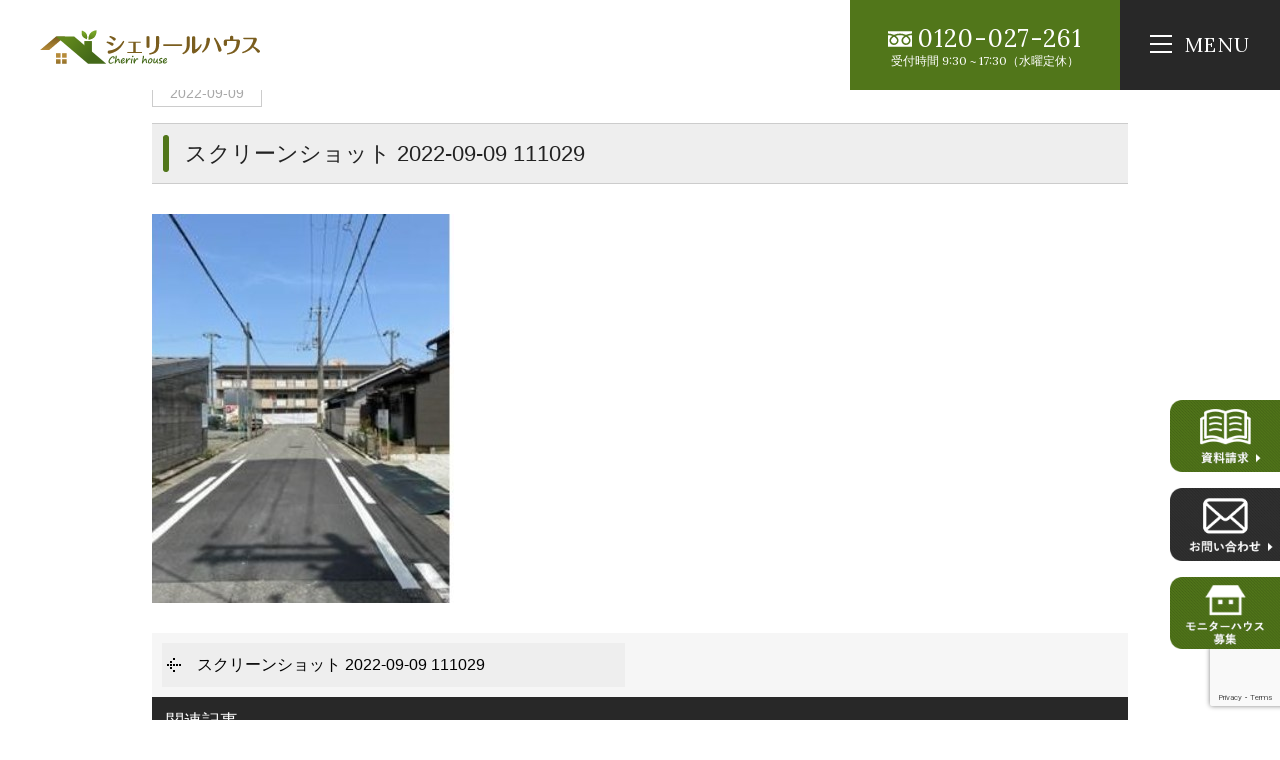

--- FILE ---
content_type: text/html; charset=UTF-8
request_url: https://cherirhouse.jp/%e3%82%b9%e3%82%af%e3%83%aa%e3%83%bc%e3%83%b3%e3%82%b7%e3%83%a7%e3%83%83%e3%83%88-2022-09-09-111029/
body_size: 8720
content:
<!DOCTYPE html>
<html class="no-js" lang="ja">
<head>
<meta http-equiv="content-type" content="text/html; charset=UTF-8">


<!--======= Metas =======-->
<meta charset="utf-8">
<meta name="author" content="シェリールハウス">
<meta name="robots" content="index,follow">
<meta http-equiv="content-style-type" content="text/css; charset=UTF-8">
<meta http-equiv="content-script-type" content="text/javascript; charset=UTF-8">
<meta http-equiv="content-language" content="ja">
<meta name="viewport" content="width=device-width, initial-scale=1.0, user-scalable=no">

		<!-- All in One SEO 4.1.2.3 -->
		<title>スクリーンショット 2022-09-09 111029 | 大阪府堺市で自然素材注文住宅を建てるならシェリールハウス</title>

		<!-- Google tag (gtag.js) -->
<script async src="https://www.googletagmanager.com/gtag/js?id=G-9XNDCPMTRP"></script>
<script>
  window.dataLayer = window.dataLayer || [];
  function gtag(){dataLayer.push(arguments);}
  gtag('js', new Date());

  gtag('config', 'G-9XNDCPMTRP');
 gtag('config', 'UA-203444718-1');
</script>
		<meta property="og:site_name" content="大阪府堺市で自然素材注文住宅を建てるならシェリールハウス | 大阪府堺市で自然素材注文住宅を建てるならシェリールハウスにお任せください。" />
		<meta property="og:type" content="article" />
		<meta property="og:title" content="スクリーンショット 2022-09-09 111029 | 大阪府堺市で自然素材注文住宅を建てるならシェリールハウス" />
		<meta property="article:published_time" content="2022-09-09T02:13:17Z" />
		<meta property="article:modified_time" content="2022-09-09T02:13:17Z" />
		<meta name="twitter:card" content="summary" />
		<meta name="twitter:domain" content="cherirhouse.jp" />
		<meta name="twitter:title" content="スクリーンショット 2022-09-09 111029 | 大阪府堺市で自然素材注文住宅を建てるならシェリールハウス" />
		<script type="application/ld+json" class="aioseo-schema">
			{"@context":"https:\/\/schema.org","@graph":[{"@type":"WebSite","@id":"https:\/\/cherirhouse.jp\/#website","url":"https:\/\/cherirhouse.jp\/","name":"\u5927\u962a\u5e9c\u583a\u5e02\u3067\u81ea\u7136\u7d20\u6750\u6ce8\u6587\u4f4f\u5b85\u3092\u5efa\u3066\u308b\u306a\u3089\u30b7\u30a7\u30ea\u30fc\u30eb\u30cf\u30a6\u30b9","description":"\u5927\u962a\u5e9c\u583a\u5e02\u3067\u81ea\u7136\u7d20\u6750\u6ce8\u6587\u4f4f\u5b85\u3092\u5efa\u3066\u308b\u306a\u3089\u30b7\u30a7\u30ea\u30fc\u30eb\u30cf\u30a6\u30b9\u306b\u304a\u4efb\u305b\u304f\u3060\u3055\u3044\u3002","publisher":{"@id":"https:\/\/cherirhouse.jp\/#organization"}},{"@type":"Organization","@id":"https:\/\/cherirhouse.jp\/#organization","name":"\u5927\u962a\u5e9c\u583a\u5e02\u3067\u81ea\u7136\u7d20\u6750\u6ce8\u6587\u4f4f\u5b85\u3092\u5efa\u3066\u308b\u306a\u3089\u30b7\u30a7\u30ea\u30fc\u30eb\u30cf\u30a6\u30b9","url":"https:\/\/cherirhouse.jp\/"},{"@type":"BreadcrumbList","@id":"https:\/\/cherirhouse.jp\/%e3%82%b9%e3%82%af%e3%83%aa%e3%83%bc%e3%83%b3%e3%82%b7%e3%83%a7%e3%83%83%e3%83%88-2022-09-09-111029\/#breadcrumblist","itemListElement":[{"@type":"ListItem","@id":"https:\/\/cherirhouse.jp\/#listItem","position":"1","item":{"@type":"WebPage","@id":"https:\/\/cherirhouse.jp\/","name":"\u30db\u30fc\u30e0","description":"\u5927\u962a\u30fb\u583a\u5e02\u3067\u73ca\u745a\u306e\u5857\u308a\u58c1\u3001\u6f06\u55b0\u3001\u73ea\u85fb\u571f\u3084\u7121\u57a2\u6750\u306a\u3069\u306e\u81ea\u7136\u7d20\u6750\u3092\u4f7f\u7528\u3057\u305f\u65b0\u7bc9\u6ce8\u6587\u4f4f\u5b85\u3092\u624b\u3092\u306e\u3070\u305b\u3070\u5c4a\u304f\u4fa1\u683c\u5e2f\u306b\u3066\u63d0\u4f9b\u3067\u304d\u308b\u30b7\u30a7\u30ea\u30fc\u30eb\u30cf\u30a6\u30b9\u306b\u304a\u4efb\u305b\u4e0b\u3055\u3044\uff01\u30ea\u30d5\u30a9\u30fc\u30e0\u30fb\u30ea\u30ce\u30d9\u30fc\u30b7\u30e7\u30f3\u3067\u3082\u81ea\u7136\u7d20\u6750\u3092\u4f7f\u7528\u3057\u305f\u5fc3\u5730\u3044\u3044\u5feb\u9069\u7a7a\u9593\u3092\u3054\u63d0\u4f9b\u3055\u305b\u3066\u3044\u305f\u3060\u304d\u307e\u3059\u3002","url":"https:\/\/cherirhouse.jp\/"},"nextItem":"https:\/\/cherirhouse.jp\/%e3%82%b9%e3%82%af%e3%83%aa%e3%83%bc%e3%83%b3%e3%82%b7%e3%83%a7%e3%83%83%e3%83%88-2022-09-09-111029\/#listItem"},{"@type":"ListItem","@id":"https:\/\/cherirhouse.jp\/%e3%82%b9%e3%82%af%e3%83%aa%e3%83%bc%e3%83%b3%e3%82%b7%e3%83%a7%e3%83%83%e3%83%88-2022-09-09-111029\/#listItem","position":"2","item":{"@type":"WebPage","@id":"https:\/\/cherirhouse.jp\/%e3%82%b9%e3%82%af%e3%83%aa%e3%83%bc%e3%83%b3%e3%82%b7%e3%83%a7%e3%83%83%e3%83%88-2022-09-09-111029\/","name":"\u30b9\u30af\u30ea\u30fc\u30f3\u30b7\u30e7\u30c3\u30c8 2022-09-09 111029","url":"https:\/\/cherirhouse.jp\/%e3%82%b9%e3%82%af%e3%83%aa%e3%83%bc%e3%83%b3%e3%82%b7%e3%83%a7%e3%83%83%e3%83%88-2022-09-09-111029\/"},"previousItem":"https:\/\/cherirhouse.jp\/#listItem"}]},{"@type":"Person","@id":"https:\/\/cherirhouse.jp\/author\/admin_mgm\/#author","url":"https:\/\/cherirhouse.jp\/author\/admin_mgm\/","name":"admin_mgm","image":{"@type":"ImageObject","@id":"https:\/\/cherirhouse.jp\/%e3%82%b9%e3%82%af%e3%83%aa%e3%83%bc%e3%83%b3%e3%82%b7%e3%83%a7%e3%83%83%e3%83%88-2022-09-09-111029\/#authorImage","url":"https:\/\/secure.gravatar.com\/avatar\/b1ae6f83ee654a84d2c435954d430b77?s=96&d=mm&r=g","width":"96","height":"96","caption":"admin_mgm"}},{"@type":"ItemPage","@id":"https:\/\/cherirhouse.jp\/%e3%82%b9%e3%82%af%e3%83%aa%e3%83%bc%e3%83%b3%e3%82%b7%e3%83%a7%e3%83%83%e3%83%88-2022-09-09-111029\/#itempage","url":"https:\/\/cherirhouse.jp\/%e3%82%b9%e3%82%af%e3%83%aa%e3%83%bc%e3%83%b3%e3%82%b7%e3%83%a7%e3%83%83%e3%83%88-2022-09-09-111029\/","name":"\u30b9\u30af\u30ea\u30fc\u30f3\u30b7\u30e7\u30c3\u30c8 2022-09-09 111029 | \u5927\u962a\u5e9c\u583a\u5e02\u3067\u81ea\u7136\u7d20\u6750\u6ce8\u6587\u4f4f\u5b85\u3092\u5efa\u3066\u308b\u306a\u3089\u30b7\u30a7\u30ea\u30fc\u30eb\u30cf\u30a6\u30b9","inLanguage":"ja","isPartOf":{"@id":"https:\/\/cherirhouse.jp\/#website"},"breadcrumb":{"@id":"https:\/\/cherirhouse.jp\/%e3%82%b9%e3%82%af%e3%83%aa%e3%83%bc%e3%83%b3%e3%82%b7%e3%83%a7%e3%83%83%e3%83%88-2022-09-09-111029\/#breadcrumblist"},"author":"https:\/\/cherirhouse.jp\/%e3%82%b9%e3%82%af%e3%83%aa%e3%83%bc%e3%83%b3%e3%82%b7%e3%83%a7%e3%83%83%e3%83%88-2022-09-09-111029\/#author","creator":"https:\/\/cherirhouse.jp\/%e3%82%b9%e3%82%af%e3%83%aa%e3%83%bc%e3%83%b3%e3%82%b7%e3%83%a7%e3%83%83%e3%83%88-2022-09-09-111029\/#author","datePublished":"2022-09-09T02:13:17+09:00","dateModified":"2022-09-09T02:13:17+09:00"}]}
		</script>
		<!-- All in One SEO -->

<link rel='dns-prefetch' href='//ajax.googleapis.com' />
<link rel='dns-prefetch' href='//www.google.com' />
<link rel='dns-prefetch' href='//use.fontawesome.com' />
<link rel='dns-prefetch' href='//s.w.org' />
<link rel="alternate" type="application/rss+xml" title="大阪府堺市で自然素材注文住宅を建てるならシェリールハウス &raquo; スクリーンショット 2022-09-09 111029 のコメントのフィード" href="https://cherirhouse.jp/feed/?attachment_id=27681" />
		<script type="text/javascript">
			window._wpemojiSettings = {"baseUrl":"https:\/\/s.w.org\/images\/core\/emoji\/13.1.0\/72x72\/","ext":".png","svgUrl":"https:\/\/s.w.org\/images\/core\/emoji\/13.1.0\/svg\/","svgExt":".svg","source":{"concatemoji":"https:\/\/cherirhouse.jp\/web\/wp-includes\/js\/wp-emoji-release.min.js?ver=5.8.12"}};
			!function(e,a,t){var n,r,o,i=a.createElement("canvas"),p=i.getContext&&i.getContext("2d");function s(e,t){var a=String.fromCharCode;p.clearRect(0,0,i.width,i.height),p.fillText(a.apply(this,e),0,0);e=i.toDataURL();return p.clearRect(0,0,i.width,i.height),p.fillText(a.apply(this,t),0,0),e===i.toDataURL()}function c(e){var t=a.createElement("script");t.src=e,t.defer=t.type="text/javascript",a.getElementsByTagName("head")[0].appendChild(t)}for(o=Array("flag","emoji"),t.supports={everything:!0,everythingExceptFlag:!0},r=0;r<o.length;r++)t.supports[o[r]]=function(e){if(!p||!p.fillText)return!1;switch(p.textBaseline="top",p.font="600 32px Arial",e){case"flag":return s([127987,65039,8205,9895,65039],[127987,65039,8203,9895,65039])?!1:!s([55356,56826,55356,56819],[55356,56826,8203,55356,56819])&&!s([55356,57332,56128,56423,56128,56418,56128,56421,56128,56430,56128,56423,56128,56447],[55356,57332,8203,56128,56423,8203,56128,56418,8203,56128,56421,8203,56128,56430,8203,56128,56423,8203,56128,56447]);case"emoji":return!s([10084,65039,8205,55357,56613],[10084,65039,8203,55357,56613])}return!1}(o[r]),t.supports.everything=t.supports.everything&&t.supports[o[r]],"flag"!==o[r]&&(t.supports.everythingExceptFlag=t.supports.everythingExceptFlag&&t.supports[o[r]]);t.supports.everythingExceptFlag=t.supports.everythingExceptFlag&&!t.supports.flag,t.DOMReady=!1,t.readyCallback=function(){t.DOMReady=!0},t.supports.everything||(n=function(){t.readyCallback()},a.addEventListener?(a.addEventListener("DOMContentLoaded",n,!1),e.addEventListener("load",n,!1)):(e.attachEvent("onload",n),a.attachEvent("onreadystatechange",function(){"complete"===a.readyState&&t.readyCallback()})),(n=t.source||{}).concatemoji?c(n.concatemoji):n.wpemoji&&n.twemoji&&(c(n.twemoji),c(n.wpemoji)))}(window,document,window._wpemojiSettings);
		</script>
		<style type="text/css">
img.wp-smiley,
img.emoji {
	display: inline !important;
	border: none !important;
	box-shadow: none !important;
	height: 1em !important;
	width: 1em !important;
	margin: 0 .07em !important;
	vertical-align: -0.1em !important;
	background: none !important;
	padding: 0 !important;
}
</style>
	<link rel='stylesheet' id='css_style-css'  href='https://cherirhouse.jp/web/wp-content/themes/mgm_cherirhouse2022/style.css?ver=20170807' type='text/css' media='all' />
<link rel='stylesheet' id='css_bootstrap-css'  href='https://cherirhouse.jp/web/wp-content/themes/mgm_cherirhouse2022/css/bootstrap.min.css?ver=20170807' type='text/css' media='all' />
<link rel='stylesheet' id='css_slick-css'  href='https://cherirhouse.jp/web/wp-content/themes/mgm_cherirhouse2022/css/slick.css?ver=20170827' type='text/css' media='all' />
<link rel='stylesheet' id='css_contents-css'  href='https://cherirhouse.jp/web/wp-content/themes/mgm_cherirhouse2022/css/contents.css?ver=20170827' type='text/css' media='all' />
<link rel='stylesheet' id='css_floatSideNav-css'  href='https://cherirhouse.jp/web/wp-content/themes/mgm_cherirhouse2022/css/float_sidenav.css?ver=20170827' type='text/css' media='all' />
<link rel='stylesheet' id='css_addquicktag-css'  href='https://cherirhouse.jp/web/wp-content/themes/mgm_cherirhouse2022/css/addquicktag.css?ver=20170827' type='text/css' media='all' />
<link rel='stylesheet' id='css_fancybox-css'  href='https://cherirhouse.jp/web/wp-content/themes/mgm_cherirhouse2022/css/jquery.fancybox.min.css?ver=20170827' type='text/css' media='all' />
<link rel='stylesheet' id='css_webicon-css'  href='https://use.fontawesome.com/releases/v5.12.1/css/all.css?ver=20170827' type='text/css' media='all' />
<link rel='stylesheet' id='wp-block-library-css'  href='https://cherirhouse.jp/web/wp-includes/css/dist/block-library/style.min.css?ver=5.8.12' type='text/css' media='all' />
<link rel='stylesheet' id='contact-form-7-css'  href='https://cherirhouse.jp/web/wp-content/plugins/contact-form-7/includes/css/styles.css?ver=5.4.2' type='text/css' media='all' />
<link rel='stylesheet' id='wc-shortcodes-style-css'  href='https://cherirhouse.jp/web/wp-content/plugins/wc-shortcodes/public/assets/css/style.css?ver=3.46' type='text/css' media='all' />
<link rel='stylesheet' id='wp-members-css'  href='https://cherirhouse.jp/web/wp-content/plugins/wp-members/assets/css/forms/generic-no-float.min.css?ver=3.4.1.2' type='text/css' media='all' />
<link rel='stylesheet' id='wordpresscanvas-font-awesome-css'  href='https://cherirhouse.jp/web/wp-content/plugins/wc-shortcodes/public/assets/css/font-awesome.min.css?ver=4.7.0' type='text/css' media='all' />
<link rel='stylesheet' id='jquery.lightbox.min.css-css'  href='https://cherirhouse.jp/web/wp-content/plugins/wp-jquery-lightbox/styles/lightbox.min.css?ver=1.4.8.2' type='text/css' media='all' />
<link rel="https://api.w.org/" href="https://cherirhouse.jp/wp-json/" /><link rel="alternate" type="application/json" href="https://cherirhouse.jp/wp-json/wp/v2/media/27681" /><link rel="EditURI" type="application/rsd+xml" title="RSD" href="https://cherirhouse.jp/web/xmlrpc.php?rsd" />
<link rel="wlwmanifest" type="application/wlwmanifest+xml" href="https://cherirhouse.jp/web/wp-includes/wlwmanifest.xml" /> 
<link rel='shortlink' href='https://cherirhouse.jp/?p=27681' />
<link rel="alternate" type="application/json+oembed" href="https://cherirhouse.jp/wp-json/oembed/1.0/embed?url=https%3A%2F%2Fcherirhouse.jp%2F%25e3%2582%25b9%25e3%2582%25af%25e3%2583%25aa%25e3%2583%25bc%25e3%2583%25b3%25e3%2582%25b7%25e3%2583%25a7%25e3%2583%2583%25e3%2583%2588-2022-09-09-111029%2F" />
<link rel="alternate" type="text/xml+oembed" href="https://cherirhouse.jp/wp-json/oembed/1.0/embed?url=https%3A%2F%2Fcherirhouse.jp%2F%25e3%2582%25b9%25e3%2582%25af%25e3%2583%25aa%25e3%2583%25bc%25e3%2583%25b3%25e3%2582%25b7%25e3%2583%25a7%25e3%2583%2583%25e3%2583%2588-2022-09-09-111029%2F&#038;format=xml" />
<link rel="icon" href="https://cherirhouse.jp/web/wp-content/uploads/2021/04/cropped-favicon-1-32x32.jpg" sizes="32x32" />
<link rel="icon" href="https://cherirhouse.jp/web/wp-content/uploads/2021/04/cropped-favicon-1-192x192.jpg" sizes="192x192" />
<link rel="apple-touch-icon" href="https://cherirhouse.jp/web/wp-content/uploads/2021/04/cropped-favicon-1-180x180.jpg" />
<meta name="msapplication-TileImage" content="https://cherirhouse.jp/web/wp-content/uploads/2021/04/cropped-favicon-1-270x270.jpg" />
<!-- LINE Tag Base Code -->
<!-- Do Not Modify -->
<script>
(function(g,d,o){
  g._ltq=g._ltq||[];g._lt=g._lt||function(){g._ltq.push(arguments)};
  var h=location.protocol==='https:'?'https://d.line-scdn.net':'http://d.line-cdn.net';
  var s=d.createElement('script');s.async=1;
  s.src=o||h+'/n/line_tag/public/release/v1/lt.js';
  var t=d.getElementsByTagName('script')[0];t.parentNode.insertBefore(s,t);
    })(window, document);
_lt('init', {
  customerType: 'lap',
  tagId: 'ef008976-bb99-41d7-b60c-082dfb6406a0'
});
_lt('send', 'pv', ['ef008976-bb99-41d7-b60c-082dfb6406a0']);
</script>
<noscript>
  <img height="1" width="1" style="display:none"
       src="https://tr.line.me/tag.gif?c_t=lap&t_id=ef008976-bb99-41d7-b60c-082dfb6406a0&e=pv&noscript=1" />
</noscript>
<!-- End LINE Tag Base Code -->
    </head>
<body>

<div id="header-wrap">
<!--======= header =======-->
<header id="header">
    <div class="scroll_logo"><a href="https://cherirhouse.jp"><img src="https://cherirhouse.jp/web/wp-content/themes/mgm_cherirhouse2022/images/logo.svg" alt="シェリールハウス｜トップページへ"/></a></div>
    <div class="pc_navi">
    <nav id="gNav" aria-label="サイト内メニュー">
    <ul class="navi">
    <li><a href="#" class="linkkill">ABOUT<span>はじめての方へ <i class="fa fa-angle-down"></i></span></a>
    <ul class="sub-menu">
        <li><a href="https://cherirhouse.jp/about/">はじめての方へ</a></li>
        <li><a href="https://cherirhouse.jp/concept/">コンセプト</a></li>
        <li><a href="https://cherirhouse.jp/kodawari/">9つのこだわり</a></li>
        <li><a href="https://cherirhouse.jp/standard/">こだわりの自然素材</a></li>
        <li><a href="https://cherirhouse.jp/flow/">家づくりの流れ</a></li>
        <li><a href="https://cherirhouse.jp/spec/">性能について</a></li>
        <li><a href="https://cherirhouse.jp/after/">安心の保証とアフターサービス</a></li>
        <li><a href="https://cherirhouse.jp/money/">資金計画</a></li>
    </ul></li>
    <li><a href="#" class="linkkill">LINEUP<span>ラインナップ <i class="fa fa-angle-down"></i></span></a>
    <ul class="sub-menu">
        <li><a href="https://cherirhouse.jp/style/">ビュッフェスタイル</a></li>
        <li><a href="https://cherirhouse.jp/lineup/">ラインナップ</a></li>
        <li><a href="https://cherirhouse.jp/gallery/">施工事例</a></li>
        <li><a href="https://cherirhouse.jp/estate/">不動産情報</a></li>
        <li><a href="https://cherirhouse.jp/category/voice/">お客様の声</a></li>
    </ul></li>
    <li><a href="#" class="linkkill">COMPANY<span>会社概要 <i class="fa fa-angle-down"></i></span></a>
    <ul class="sub-menu">
        <li><a href="https://cherirhouse.jp/company/">会社概要</a></li>
        <li><a href="https://cherirhouse.jp/staff/">スタッフ紹介</a></li>
        <li><a href="https://cherirhouse.jp/category/news/">お知らせ</a></li>
        <li><a href="https://cherirhouse.jp/category/event/">イベント情報</a></li>
    </ul></li>
    <li><a href="#" class="linkkill">CONTACT<span>お問い合わせ <i class="fa fa-angle-down"></i></span></a>
    <ul class="sub-menu">
      <li><a href="https://cherirhouse.jp/web/">無料相談(オンライン)</a></li>
      <li><a href="https://cherirhouse.jp/soudan/">無料相談(来店)</a></li>
      <li><a href="https://cherirhouse.jp/shiryo/">資料請求</a></li>
      <li><a href="https://cherirhouse.jp/contact/">お問い合わせ</a></li>
    </ul></li>
    <li><a href="https://cherirhouse.jp/login/">LOGIN<span>ログイン <i class="fa fa-angle-down"></i></span></a></li>
    </ul>
    <div class="mask"></div>
    </nav>
    </div>
    <div class="pc_contact">
      <p><span>0120-027-261</span><br>受付時間 9:30 ~ 17:30（水曜定休）</p>
    </div>
</header>
<div class="Toggle"><span></span><span></span><span></span></div>
<div class="scroll_tgl_wrap"><div class="togglewrap"><div class="togglewrap_inner">
<!-- togglewrap_inner -->
<div class="row">
  <div class="order-2 col-sm-12 col-md-5">
      <div class="tgllogo"><a href="https://cherirhouse.jp">
      <img src="https://cherirhouse.jp/web/wp-content/themes/mgm_cherirhouse2022/images/logo-w.svg" alt="シェリールハウス｜翔建ホーム株式会社">
      シェリールハウス｜翔建ホーム株式会社</a></div>
      <p><span class="tel at-tgl">0120-027-261</span>
      〒590-0802<br>
      大阪府堺市堺区百舌鳥夕雲町2-227-1<br>
      JR阪和線 百舌鳥駅前<br>
      TEL：072-244-7481<br>
      FAX：072-244-7637<br>
      定休日：水曜日<br>
      営業時間：9:00～18:00<br>
      <span>建設業許可番号：大阪府知事（般-1）第141790号<br>
      宅地建物取引業者免許証番号：大阪府知事（2）第57234号</span></p>
      <ul class="snsnav">
        <li><a href="https://www.instagram.com/cherirhouse/" target="_blank" rel="noopener noreferrer"><i class="fab fa-instagram"></i>Instagram</a></li>
        <li><a href="https://www.youtube.com/channel/UCKZvi3qppvSQQHODBdXoHbQ" target="_blank" rel="noopener noreferrer"><i class="fab fa-youtube"></i>YouTube</a></li>
        <li><a href="https://www.facebook.com/Cherirhouse-112144360460519" target="_blank" rel="noopener noreferrer"><i class="fab fa-facebook"></i>Facebook</a></li>
        <li><a data-fancybox data-src="#modal01" href="javascript:;"><i class="fas fa-map-marker-alt"></i>Access MAP</a>
        </li>
      </ul>
  </div>
  <div class="order-1 col-sm-12 col-md-7">
  <ul class="nav-linkarea">
    <li class="nav-link_item">
      <dl class="nav-link at-main">
        <dt>ABOUT</dt>
        <dd><a href="https://cherirhouse.jp/about/">はじめての方へ</a></dd>
        <dd><a href="https://cherirhouse.jp/concept/">コンセプト</a></dd>
        <dd><a href="https://cherirhouse.jp/company/">会社概要</a></dd>
        <dd><a href="https://cherirhouse.jp/staff/">スタッフ紹介</a></dd>
        <dd><a href="https://cherirhouse.jp/youtube/">YOUTUBE</a></dd>
        <dd><a href="https://cherirhouse.jp/estate/">不動産情報</a></dd>
    <dd><a href="https://cherirhouse.jp/login/">ログイン</a></dd>
      </dl>
    </li>
    <li class="nav-link_item">
      <dl class="nav-link at-main">
        <dt>DESIGN</dt>
        <dd><a href="https://cherirhouse.jp/style/">ビュッフェスタイル</a></dd>
        <dd><a href="https://cherirhouse.jp/lineup/">ラインナップ</a></dd>
        <dd><a href="https://cherirhouse.jp/kodawari/">9つのこだわり</a></dd>
        <dd><a href="https://cherirhouse.jp/standard/">こだわりの自然素材</a></dd>
        <dd><a href="https://cherirhouse.jp/gallery/">施工事例</a></dd>
      </dl>
    </li>
    <li class="nav-link_item">
      <dl class="nav-link at-main">
        <dt>HOUSE</dt>
        <dd><a href="https://cherirhouse.jp/flow/">家づくりの流れ</a></dd>
        <dd><a href="https://cherirhouse.jp/spec/">性能について</a></dd>
        <dd><a href="https://cherirhouse.jp/after/">安心の保証とアフターサービス</a></dd>
        <dd><a href="https://cherirhouse.jp/money/">資金計画</a></dd>

      </dl>
    </li>
    <li class="nav-link_item">
      <dl class="nav-link at-main">
        <dt>CONTACT</dt>
        <dd><a href="https://cherirhouse.jp/web/">無料相談(オンライン)</a></dd>
        <dd><a href="https://cherirhouse.jp/soudan/">無料相談(来店)</a></dd>
        <dd><a href="https://cherirhouse.jp/shiryo/">資料請求</a></dd>
        <dd><a href="https://cherirhouse.jp/contact/">お問い合わせ</a></dd>
      </dl>
    </li>
    <li class="nav-link_item">
      <dl class="nav-link at-main">
        <dt>NEWS</dt>
        <dd><a href="https://cherirhouse.jp/category/news/">お知らせ</a></dd>
        <dd><a href="https://cherirhouse.jp/category/event/">イベント情報</a></dd>
        <dd><a href="https://cherirhouse.jp/category/staff-blog/">スタッフBLOG</a></dd>
        <dd><a href="https://cherirhouse.jp/category/blog/">建築中ブログ</a></dd>
        <dd><a href="https://cherirhouse.jp/category/oyakudachi/">コラム</a></dd>
        <dd><a href="https://cherirhouse.jp/category/voice/">お客様の声</a></dd>
      </dl>
    </li>
  </ul>
  </div>
  </div>
<!-- ///togglewrap_inner -->
</div></div></div>
</div>
<!--======= headder =======-->
<!-- メインコンテンツ -->
<div class="container">
<div id="main">
  <div class="row">
      <div class="col-md-12">
      <!-- #PAN -->
      <div id="pls">
        <div class="container">
          <div class="row">
            <div class="col-md-12">
              <div id="pan">
                <!-- Breadcrumb NavXT 6.6.0 -->
<span property="itemListElement" typeof="ListItem"><a property="item" typeof="WebPage" title="大阪府堺市で自然素材注文住宅を建てるならシェリールハウスへ移動" href="https://cherirhouse.jp" class="home"><span property="name"><i class="fa fa-home"></i> HOME</span></a><meta property="position" content="1"></span> &gt; <span class="post post-attachment current-item">スクリーンショット 2022-09-09 111029</span>              </div>
            </div>
          </div>
        </div>
      </div>
                          <div id="date">
            2022-09-09          </div>
                  <h1>スクリーンショット 2022-09-09 111029</h1>
          <div class="sgl">
                      </div>
                  <p class="attachment"><a href='https://cherirhouse.jp/web/wp-content/uploads/2022/09/スクリーンショット-2022-09-09-111029.jpg' rel="lightbox[27681]"><img width="302" height="389" src="https://cherirhouse.jp/web/wp-content/uploads/2022/09/スクリーンショット-2022-09-09-111029.jpg" class="attachment-medium size-medium" alt="" loading="lazy" /></a></p>

  
          <div id="next">
            <div class="row">
              <div class="col-6"> <span class="nx_left">
                <a href="https://cherirhouse.jp/%e3%82%b9%e3%82%af%e3%83%aa%e3%83%bc%e3%83%b3%e3%82%b7%e3%83%a7%e3%83%83%e3%83%88-2022-09-09-111029/" rel="prev">スクリーンショット 2022-09-09 111029</a>                </span></div>
              <div class="col-6"> <span class="nx_right">
                                </span></div>
            </div>
          </div>
                    <!-- 関連記事 -->
                        
            <div class="related">
            <h3>関連記事</h3>
            <div class="row m20-top">
            
            <div class="col-6 col-sm-3"><a href="https://cherirhouse.jp/news/37972/">
                <div class="related-thumb">
                                <img width="300" height="300" src="https://cherirhouse.jp/web/wp-content/uploads/2024/04/IMG_3484-300x300.jpg" class="attachment-thumbnail size-thumbnail wp-post-image" alt="" loading="lazy" srcset="https://cherirhouse.jp/web/wp-content/uploads/2024/04/IMG_3484-300x300.jpg 300w, https://cherirhouse.jp/web/wp-content/uploads/2024/04/IMG_3484-420x420.jpg 420w" sizes="(max-width: 300px) 100vw, 300px" />                                    </div>

                <div class="related-title">
                Y様邸工事進捗                </div>
            </a></div>

            
            <div class="col-6 col-sm-3"><a href="https://cherirhouse.jp/staff-blog/22069/">
                <div class="related-thumb">
                                <img width="300" height="300" src="https://cherirhouse.jp/web/wp-content/uploads/2021/09/DSC_6674-300x300.jpg" class="attachment-thumbnail size-thumbnail wp-post-image" alt="" loading="lazy" srcset="https://cherirhouse.jp/web/wp-content/uploads/2021/09/DSC_6674-300x300.jpg 300w, https://cherirhouse.jp/web/wp-content/uploads/2021/09/DSC_6674-420x420.jpg 420w" sizes="(max-width: 300px) 100vw, 300px" />                                    </div>

                <div class="related-title">
                資格更新                </div>
            </a></div>

            
            <div class="col-6 col-sm-3"><a href="https://cherirhouse.jp/blog/25732/">
                <div class="related-thumb">
                                <img width="300" height="300" src="https://cherirhouse.jp/web/wp-content/uploads/2022/04/IMG_1999-300x300.jpg" class="attachment-thumbnail size-thumbnail wp-post-image" alt="" loading="lazy" srcset="https://cherirhouse.jp/web/wp-content/uploads/2022/04/IMG_1999-300x300.jpg 300w, https://cherirhouse.jp/web/wp-content/uploads/2022/04/IMG_1999-420x420.jpg 420w" sizes="(max-width: 300px) 100vw, 300px" />                                    </div>

                <div class="related-title">
                K様邸改装工事が完成しました！                </div>
            </a></div>

            
            <div class="col-6 col-sm-3"><a href="https://cherirhouse.jp/blog/4603/">
                <div class="related-thumb">
                                <img width="300" height="300" src="https://cherirhouse.jp/web/wp-content/uploads/2021/07/221794817_341938274147792_3243936543714617850_n-300x300.jpg" class="attachment-thumbnail size-thumbnail wp-post-image" alt="" loading="lazy" srcset="https://cherirhouse.jp/web/wp-content/uploads/2021/07/221794817_341938274147792_3243936543714617850_n-300x300.jpg 300w, https://cherirhouse.jp/web/wp-content/uploads/2021/07/221794817_341938274147792_3243936543714617850_n-420x420.jpg 420w" sizes="(max-width: 300px) 100vw, 300px" />                                    </div>

                <div class="related-title">
                【H様邸】11　サッシが入りました～♪                </div>
            </a></div>

                        </div>
            </div>
                        <!-- 関連記事ここまで -->
                    <!-- / メイン（左側） -->
        </div></div>
  </div>
</div>
<!--======= pageup 固定 =======-->
<div class="pagetop">
  <ul>
    <li><a href="https://cherirhouse.jp/shiryo/"><img src="https://cherirhouse.jp/web/wp-content/themes/mgm_cherirhouse2022/images/side.png" alt="資料請求"></a></li>
    <li><a href="https://cherirhouse.jp/contact/"><img src="https://cherirhouse.jp/web/wp-content/themes/mgm_cherirhouse2022/images/side2.png" alt="お問い合わせ"></a></li>
    <li><a href="https://cherirhouse.jp/campaign-lp/"><img src="https://cherirhouse.jp/web/wp-content/themes/mgm_cherirhouse2022/images/side3.png" alt="モニターハウス募集"></a></li>
  </ul>
</div>
<div class="pageup"><a href="#pageup"></a></div>
<!--======= footer =======-->
<footer id="footer">
<div class="footer_upper">
<div class="footer_upper_inner">
  <div class="top-bfont"><span class="en">Contact Us</span><h2 class="ja">お問い合わせはこちら</h2></div>
  <p class="m20-bottom txt-center"><span class="tel at-cta">0120-027-261</span><br>フリーダイヤル　<br class="at-sp">受付時間9:30 ~ 17:30 (水曜日定休)</p>
  <h3 class="footer_upper_ttl">棟梁1人につき1棟の自社施工で<br class="at-sp">確かな「技術」と「安心」</h3>
  <p class="pc-center">『最高の家づくり』それはお客様のご希望を、熟練の職人が汲み取り仕上げること。<br>そのために私たちは、一人の棟梁が完成まで仕上げる、昔ながらのスタイルを守っています。</p>
  <ul class="ctabnr-list">
    <li class="ctabnr-item"><a href="https://cherirhouse.jp/web/">
    <div class="ctabnr-txtarea">
    <div class="ctabnr-ttl"><span class="en">Online Semminer</span><h4 class="ja">無料相談(オンライン)</h4></div>
    </div>
    <div class="ctabnr-imgarea"><img src="https://cherirhouse.jp/web/wp-content/themes/mgm_cherirhouse2022/images/cta01.svg" alt=""></div>
    </a></li>
    <li class="ctabnr-item"><a href="https://cherirhouse.jp/soudan/">
    <div class="ctabnr-txtarea">
    <div class="ctabnr-ttl"><span class="en">Go To Shop</span><h4 class="ja">無料相談(来店)</h4></div>
    </div>
    <div class="ctabnr-imgarea"><img src="https://cherirhouse.jp/web/wp-content/themes/mgm_cherirhouse2022/images/cta02.svg" alt=""></div>
    </a></li>
    <li class="ctabnr-item"><a href="https://cherirhouse.jp/shiryo/">
    <div class="ctabnr-txtarea">
    <div class="ctabnr-ttl"><span class="en">Pamphlet</span><h4 class="ja">資料請求</h4></div>
    </div>
    <div class="ctabnr-imgarea"><img src="https://cherirhouse.jp/web/wp-content/themes/mgm_cherirhouse2022/images/cta03.svg" alt=""></div>
    </a></li>
  </ul>
</div>
</div>
<div class="footer_bottom">
<div class="footer_bottom_inner">
<div class="row">
  <div class="col-sm-12 col-md-5">
      <div class="footlogo"><a href="https://cherirhouse.jp">
      <img src="https://cherirhouse.jp/web/wp-content/themes/mgm_cherirhouse2022/images/logo-w.svg" alt="シェリールハウス｜翔建ホーム株式会社">
      シェリールハウス｜翔建ホーム株式会社</a></div>
      <p>〒590-0802<br>
      大阪府堺市堺区百舌鳥夕雲町2-227-1<br>
      JR阪和線 百舌鳥駅前<br>
      TEL：072-244-7481<br>
      FAX：072-244-7637<br>
      定休日：水曜日<br>
      営業時間：9:00～18:00<br>
      <span>建設業許可番号：大阪府知事（般-1）第141790号<br>宅地建物取引業者免許証番号：大阪府知事（3）第57234号</span></p>
      <ul class="snsnav">
        <li><a href="https://www.instagram.com/cherirhouse/" target="_blank" rel="noopener noreferrer"><i class="fab fa-instagram"></i>Instagram</a></li>
        <li><a href="https://www.youtube.com/channel/UCKZvi3qppvSQQHODBdXoHbQ" target="_blank" rel="noopener noreferrer"><i class="fab fa-youtube"></i>YouTube</a></li>
        <li><a href="https://www.facebook.com/Cherirhouse-112144360460519" target="_blank" rel="noopener noreferrer"><i class="fab fa-facebook"></i>Facebook</a></li>
        <li><a data-fancybox data-src="#modal01" href="javascript:;"><i class="fas fa-map-marker-alt"></i>Access MAP</a>
        <div class="modal" id="modal01">
        <p><iframe src="https://www.google.com/maps/embed?pb=!1m14!1m8!1m3!1d6764.132934693027!2d135.48235794845635!3d34.55898289153534!3m2!1i1024!2i768!4f13.1!3m3!1m2!1s0x0%3A0x6ca663615d6af4d9!2scherir%20house!5e0!3m2!1sja!2sjp!4v1618904292495!5m2!1sja!2sjp" width="100%" height="600" style="border:0;" allowfullscreen="" loading="lazy"></iframe></p>
        </div>
        </li>
      </ul>
  </div>
  <div class="col-sm-12 col-md-7">
  <ul class="nav-linkarea">
    <li class="nav-link_item">
      <dl class="nav-link at-main">
        <dt>ABOUT</dt>
        <dd><a href="https://cherirhouse.jp/about/">はじめての方へ</a></dd>
        <dd><a href="https://cherirhouse.jp/concept/">コンセプト</a></dd>
        <dd><a href="https://cherirhouse.jp/company/">会社概要</a></dd>
        <dd><a href="https://cherirhouse.jp/staff/">スタッフ紹介</a></dd>
        <dd><a href="https://cherirhouse.jp/youtube/">YOUTUBE</a></dd>
        <dd><a href="https://cherirhouse.jp/estate/">不動産情報</a></dd>
      </dl>
    </li>
    <li class="nav-link_item">
      <dl class="nav-link at-main">
        <dt>DESIGN</dt>
        <dd><a href="https://cherirhouse.jp/style/">ビュッフェスタイル</a></dd>
        <dd><a href="https://cherirhouse.jp/lineup/">ラインナップ</a></dd>
        <dd><a href="https://cherirhouse.jp/kodawari/">9つのこだわり</a></dd>
        <dd><a href="https://cherirhouse.jp/standard/">こだわりの自然素材</a></dd>
        <dd><a href="https://cherirhouse.jp/gallery/">施工事例</a></dd>
      </dl>
    </li>
    <li class="nav-link_item">
      <dl class="nav-link at-main">
        <dt>HOUSE</dt>
        <dd><a href="https://cherirhouse.jp/flow/">家づくりの流れ</a></dd>
        <dd><a href="https://cherirhouse.jp/spec/">性能について</a></dd>
        <dd><a href="https://cherirhouse.jp/after/">安心の保証とアフターサービス</a></dd>
        <dd><a href="https://cherirhouse.jp/money/">資金計画</a></dd>

      </dl>
    </li>
    <li class="nav-link_item">
      <dl class="nav-link at-main">
        <dt>CONTACT</dt>
        <dd><a href="https://cherirhouse.jp/web/">無料相談(オンライン)</a></dd>
        <dd><a href="https://cherirhouse.jp/soudan/">無料相談(来店)</a></dd>
        <dd><a href="https://cherirhouse.jp/shiryo/">資料請求</a></dd>
        <dd><a href="https://cherirhouse.jp/contact/">お問い合わせ</a></dd>
      </dl>
    </li>
    <li class="nav-link_item">
      <dl class="nav-link at-main">
        <dt>NEWS</dt>
        <dd><a href="https://cherirhouse.jp/category/news/">お知らせ</a></dd>
        <dd><a href="https://cherirhouse.jp/category/event/">イベント情報</a></dd>
        <dd><a href="https://cherirhouse.jp/category/staff-blog/">スタッフBLOG</a></dd>
        <dd><a href="https://cherirhouse.jp/category/blog/">建築中ブログ</a></dd>
        <dd><a href="https://cherirhouse.jp/category/oyakudachi/">コラム</a></dd>
        <dd><a href="https://cherirhouse.jp/category/voice/">お客様の声</a></dd>
      </dl>
    </li>
  </ul>
  </div>
  </div>
</div>
</div>
</footer>
<address>&copy;2021 Cherir house.</address>
<!--======= fotter 固定メニュー =======-->
<ul class="footer_menu">
  <li class="f-tel"><a href="tel:0120-027-261">0120-027-261</a></li>
  <li class="f-contact"><a href="https://cherirhouse.jp/soudan/"><i class="fa fa-coffee"></i><br>
    無料相談</a></li>
  <li class="f-about"><a href="https://cherirhouse.jp/shiryo/"><i class="fa fa-pencil-square-o" aria-hidden="true"></i><br>
    資料請求</a></li>
  <li class="f-monitor"><a href="https://cherirhouse.jp/campaign-lp/"><i class="fas fa-home"></i><br>
    モニターハウス募集</a></li>
</ul>
<!--======= fotter end =======-->
<script type='text/javascript' src='https://ajax.googleapis.com/ajax/libs/jquery/1.12.4/jquery.min.js?ver=20170807' id='jquery-js'></script>
<script type='text/javascript' src='https://cherirhouse.jp/web/wp-includes/js/imagesloaded.min.js?ver=4.1.4' id='imagesloaded-js'></script>
<script type='text/javascript' src='https://cherirhouse.jp/web/wp-includes/js/masonry.min.js?ver=4.2.2' id='masonry-js'></script>
<script type='text/javascript' src='https://cherirhouse.jp/web/wp-includes/js/jquery/jquery.masonry.min.js?ver=3.1.2b' id='jquery-masonry-js'></script>
<script type='text/javascript' id='wc-shortcodes-rsvp-js-extra'>
/* <![CDATA[ */
var WCShortcodes = {"ajaxurl":"https:\/\/cherirhouse.jp\/web\/wp-admin\/admin-ajax.php"};
/* ]]> */
</script>
<script type='text/javascript' src='https://cherirhouse.jp/web/wp-content/plugins/wc-shortcodes/public/assets/js/rsvp.js?ver=3.46' id='wc-shortcodes-rsvp-js'></script>
<script type='text/javascript' src='https://cherirhouse.jp/web/wp-content/themes/mgm_cherirhouse2022/js/bootstrap.min.js?ver=20170807' id='js_bootstrap-js'></script>
<script type='text/javascript' src='https://cherirhouse.jp/web/wp-content/themes/mgm_cherirhouse2022/js/modernizr.js?ver=20170807' id='js_modernizr-js'></script>
<script type='text/javascript' src='https://www.google.com/recaptcha/api.js?render=6Ld9ZBUpAAAAAMwmkr_rN6gXKWCH4CVPf0PytJKv&#038;ver=3.0' id='google-recaptcha-js'></script>
<script type='text/javascript' src='https://cherirhouse.jp/web/wp-includes/js/dist/vendor/regenerator-runtime.min.js?ver=0.13.7' id='regenerator-runtime-js'></script>
<script type='text/javascript' src='https://cherirhouse.jp/web/wp-includes/js/dist/vendor/wp-polyfill.min.js?ver=3.15.0' id='wp-polyfill-js'></script>
<script type='text/javascript' id='wpcf7-recaptcha-js-extra'>
/* <![CDATA[ */
var wpcf7_recaptcha = {"sitekey":"6Ld9ZBUpAAAAAMwmkr_rN6gXKWCH4CVPf0PytJKv","actions":{"homepage":"homepage","contactform":"contactform"}};
/* ]]> */
</script>
<script type='text/javascript' src='https://cherirhouse.jp/web/wp-content/plugins/contact-form-7/modules/recaptcha/index.js?ver=5.4.2' id='wpcf7-recaptcha-js'></script>
<script type='text/javascript' src='https://cherirhouse.jp/web/wp-content/plugins/wp-jquery-lightbox/jquery.touchwipe.min.js?ver=1.4.8.2' id='wp-jquery-lightbox-swipe-js'></script>
<script type='text/javascript' id='wp-jquery-lightbox-js-extra'>
/* <![CDATA[ */
var JQLBSettings = {"showTitle":"1","showCaption":"1","showNumbers":"1","fitToScreen":"1","resizeSpeed":"400","showDownload":"0","navbarOnTop":"0","marginSize":"0","slideshowSpeed":"4000","prevLinkTitle":"\u524d\u306e\u753b\u50cf","nextLinkTitle":"\u6b21\u306e\u753b\u50cf","closeTitle":"\u30ae\u30e3\u30e9\u30ea\u30fc\u3092\u9589\u3058\u308b","image":"\u753b\u50cf ","of":"\u306e","download":"\u30c0\u30a6\u30f3\u30ed\u30fc\u30c9","pause":"(\u30b9\u30e9\u30a4\u30c9\u30b7\u30e7\u30fc\u3092\u505c\u6b62\u3059\u308b)","play":"(\u30b9\u30e9\u30a4\u30c9\u30b7\u30e7\u30fc\u3092\u518d\u751f\u3059\u308b)"};
/* ]]> */
</script>
<script type='text/javascript' src='https://cherirhouse.jp/web/wp-content/plugins/wp-jquery-lightbox/jquery.lightbox.min.js?ver=1.4.8.2' id='wp-jquery-lightbox-js'></script>
<script type='text/javascript' src='https://cherirhouse.jp/web/wp-includes/js/wp-embed.min.js?ver=5.8.12' id='wp-embed-js'></script>
<script type='text/javascript' src='https://cherirhouse.jp/web/wp-content/themes/mgm_cherirhouse2022/js/slick.min.js?ver=20170827' id='js_slick-js'></script>
<script type='text/javascript' src='https://cherirhouse.jp/web/wp-content/themes/mgm_cherirhouse2022/js/float_sidenav.js?ver=20170827' id='js_float_sidenav-js'></script>
<script type='text/javascript' src='https://cherirhouse.jp/web/wp-content/themes/mgm_cherirhouse2022/js/contents.js?ver=20170827' id='js_mgm_contents-js'></script>
<script type='text/javascript' src='https://cherirhouse.jp/web/wp-content/themes/mgm_cherirhouse2022/js/jquery.fancybox.min.js?ver=20170827' id='js_fancybox-js'></script>
<script type='text/javascript' src='https://cherirhouse.jp/web/wp-content/themes/mgm_cherirhouse2022/js/jquery.qrcode.min.js?ver=20170827' id='js_qrcode-js'></script>
<!--[if lt IE 9]>
<script type='text/javascript' src='https://cherirhouse.jp/web/wp-content/themes/mgm_cherirhouse2022/js/mgm-ie9.js?ver=20170827' id='js_mgm_ie9-js'></script>
<![endif]-->
<!--[if lt IE 9]>
<script type='text/javascript' src='https://cherirhouse.jp/web/wp-content/themes/mgm_cherirhouse2022/js/respond.min.js?ver=20170827' id='js_respond-js'></script>
<![endif]-->
</body></html>


--- FILE ---
content_type: text/html; charset=utf-8
request_url: https://www.google.com/recaptcha/api2/anchor?ar=1&k=6Ld9ZBUpAAAAAMwmkr_rN6gXKWCH4CVPf0PytJKv&co=aHR0cHM6Ly9jaGVyaXJob3VzZS5qcDo0NDM.&hl=en&v=PoyoqOPhxBO7pBk68S4YbpHZ&size=invisible&anchor-ms=20000&execute-ms=30000&cb=t5ity4vl82xa
body_size: 48813
content:
<!DOCTYPE HTML><html dir="ltr" lang="en"><head><meta http-equiv="Content-Type" content="text/html; charset=UTF-8">
<meta http-equiv="X-UA-Compatible" content="IE=edge">
<title>reCAPTCHA</title>
<style type="text/css">
/* cyrillic-ext */
@font-face {
  font-family: 'Roboto';
  font-style: normal;
  font-weight: 400;
  font-stretch: 100%;
  src: url(//fonts.gstatic.com/s/roboto/v48/KFO7CnqEu92Fr1ME7kSn66aGLdTylUAMa3GUBHMdazTgWw.woff2) format('woff2');
  unicode-range: U+0460-052F, U+1C80-1C8A, U+20B4, U+2DE0-2DFF, U+A640-A69F, U+FE2E-FE2F;
}
/* cyrillic */
@font-face {
  font-family: 'Roboto';
  font-style: normal;
  font-weight: 400;
  font-stretch: 100%;
  src: url(//fonts.gstatic.com/s/roboto/v48/KFO7CnqEu92Fr1ME7kSn66aGLdTylUAMa3iUBHMdazTgWw.woff2) format('woff2');
  unicode-range: U+0301, U+0400-045F, U+0490-0491, U+04B0-04B1, U+2116;
}
/* greek-ext */
@font-face {
  font-family: 'Roboto';
  font-style: normal;
  font-weight: 400;
  font-stretch: 100%;
  src: url(//fonts.gstatic.com/s/roboto/v48/KFO7CnqEu92Fr1ME7kSn66aGLdTylUAMa3CUBHMdazTgWw.woff2) format('woff2');
  unicode-range: U+1F00-1FFF;
}
/* greek */
@font-face {
  font-family: 'Roboto';
  font-style: normal;
  font-weight: 400;
  font-stretch: 100%;
  src: url(//fonts.gstatic.com/s/roboto/v48/KFO7CnqEu92Fr1ME7kSn66aGLdTylUAMa3-UBHMdazTgWw.woff2) format('woff2');
  unicode-range: U+0370-0377, U+037A-037F, U+0384-038A, U+038C, U+038E-03A1, U+03A3-03FF;
}
/* math */
@font-face {
  font-family: 'Roboto';
  font-style: normal;
  font-weight: 400;
  font-stretch: 100%;
  src: url(//fonts.gstatic.com/s/roboto/v48/KFO7CnqEu92Fr1ME7kSn66aGLdTylUAMawCUBHMdazTgWw.woff2) format('woff2');
  unicode-range: U+0302-0303, U+0305, U+0307-0308, U+0310, U+0312, U+0315, U+031A, U+0326-0327, U+032C, U+032F-0330, U+0332-0333, U+0338, U+033A, U+0346, U+034D, U+0391-03A1, U+03A3-03A9, U+03B1-03C9, U+03D1, U+03D5-03D6, U+03F0-03F1, U+03F4-03F5, U+2016-2017, U+2034-2038, U+203C, U+2040, U+2043, U+2047, U+2050, U+2057, U+205F, U+2070-2071, U+2074-208E, U+2090-209C, U+20D0-20DC, U+20E1, U+20E5-20EF, U+2100-2112, U+2114-2115, U+2117-2121, U+2123-214F, U+2190, U+2192, U+2194-21AE, U+21B0-21E5, U+21F1-21F2, U+21F4-2211, U+2213-2214, U+2216-22FF, U+2308-230B, U+2310, U+2319, U+231C-2321, U+2336-237A, U+237C, U+2395, U+239B-23B7, U+23D0, U+23DC-23E1, U+2474-2475, U+25AF, U+25B3, U+25B7, U+25BD, U+25C1, U+25CA, U+25CC, U+25FB, U+266D-266F, U+27C0-27FF, U+2900-2AFF, U+2B0E-2B11, U+2B30-2B4C, U+2BFE, U+3030, U+FF5B, U+FF5D, U+1D400-1D7FF, U+1EE00-1EEFF;
}
/* symbols */
@font-face {
  font-family: 'Roboto';
  font-style: normal;
  font-weight: 400;
  font-stretch: 100%;
  src: url(//fonts.gstatic.com/s/roboto/v48/KFO7CnqEu92Fr1ME7kSn66aGLdTylUAMaxKUBHMdazTgWw.woff2) format('woff2');
  unicode-range: U+0001-000C, U+000E-001F, U+007F-009F, U+20DD-20E0, U+20E2-20E4, U+2150-218F, U+2190, U+2192, U+2194-2199, U+21AF, U+21E6-21F0, U+21F3, U+2218-2219, U+2299, U+22C4-22C6, U+2300-243F, U+2440-244A, U+2460-24FF, U+25A0-27BF, U+2800-28FF, U+2921-2922, U+2981, U+29BF, U+29EB, U+2B00-2BFF, U+4DC0-4DFF, U+FFF9-FFFB, U+10140-1018E, U+10190-1019C, U+101A0, U+101D0-101FD, U+102E0-102FB, U+10E60-10E7E, U+1D2C0-1D2D3, U+1D2E0-1D37F, U+1F000-1F0FF, U+1F100-1F1AD, U+1F1E6-1F1FF, U+1F30D-1F30F, U+1F315, U+1F31C, U+1F31E, U+1F320-1F32C, U+1F336, U+1F378, U+1F37D, U+1F382, U+1F393-1F39F, U+1F3A7-1F3A8, U+1F3AC-1F3AF, U+1F3C2, U+1F3C4-1F3C6, U+1F3CA-1F3CE, U+1F3D4-1F3E0, U+1F3ED, U+1F3F1-1F3F3, U+1F3F5-1F3F7, U+1F408, U+1F415, U+1F41F, U+1F426, U+1F43F, U+1F441-1F442, U+1F444, U+1F446-1F449, U+1F44C-1F44E, U+1F453, U+1F46A, U+1F47D, U+1F4A3, U+1F4B0, U+1F4B3, U+1F4B9, U+1F4BB, U+1F4BF, U+1F4C8-1F4CB, U+1F4D6, U+1F4DA, U+1F4DF, U+1F4E3-1F4E6, U+1F4EA-1F4ED, U+1F4F7, U+1F4F9-1F4FB, U+1F4FD-1F4FE, U+1F503, U+1F507-1F50B, U+1F50D, U+1F512-1F513, U+1F53E-1F54A, U+1F54F-1F5FA, U+1F610, U+1F650-1F67F, U+1F687, U+1F68D, U+1F691, U+1F694, U+1F698, U+1F6AD, U+1F6B2, U+1F6B9-1F6BA, U+1F6BC, U+1F6C6-1F6CF, U+1F6D3-1F6D7, U+1F6E0-1F6EA, U+1F6F0-1F6F3, U+1F6F7-1F6FC, U+1F700-1F7FF, U+1F800-1F80B, U+1F810-1F847, U+1F850-1F859, U+1F860-1F887, U+1F890-1F8AD, U+1F8B0-1F8BB, U+1F8C0-1F8C1, U+1F900-1F90B, U+1F93B, U+1F946, U+1F984, U+1F996, U+1F9E9, U+1FA00-1FA6F, U+1FA70-1FA7C, U+1FA80-1FA89, U+1FA8F-1FAC6, U+1FACE-1FADC, U+1FADF-1FAE9, U+1FAF0-1FAF8, U+1FB00-1FBFF;
}
/* vietnamese */
@font-face {
  font-family: 'Roboto';
  font-style: normal;
  font-weight: 400;
  font-stretch: 100%;
  src: url(//fonts.gstatic.com/s/roboto/v48/KFO7CnqEu92Fr1ME7kSn66aGLdTylUAMa3OUBHMdazTgWw.woff2) format('woff2');
  unicode-range: U+0102-0103, U+0110-0111, U+0128-0129, U+0168-0169, U+01A0-01A1, U+01AF-01B0, U+0300-0301, U+0303-0304, U+0308-0309, U+0323, U+0329, U+1EA0-1EF9, U+20AB;
}
/* latin-ext */
@font-face {
  font-family: 'Roboto';
  font-style: normal;
  font-weight: 400;
  font-stretch: 100%;
  src: url(//fonts.gstatic.com/s/roboto/v48/KFO7CnqEu92Fr1ME7kSn66aGLdTylUAMa3KUBHMdazTgWw.woff2) format('woff2');
  unicode-range: U+0100-02BA, U+02BD-02C5, U+02C7-02CC, U+02CE-02D7, U+02DD-02FF, U+0304, U+0308, U+0329, U+1D00-1DBF, U+1E00-1E9F, U+1EF2-1EFF, U+2020, U+20A0-20AB, U+20AD-20C0, U+2113, U+2C60-2C7F, U+A720-A7FF;
}
/* latin */
@font-face {
  font-family: 'Roboto';
  font-style: normal;
  font-weight: 400;
  font-stretch: 100%;
  src: url(//fonts.gstatic.com/s/roboto/v48/KFO7CnqEu92Fr1ME7kSn66aGLdTylUAMa3yUBHMdazQ.woff2) format('woff2');
  unicode-range: U+0000-00FF, U+0131, U+0152-0153, U+02BB-02BC, U+02C6, U+02DA, U+02DC, U+0304, U+0308, U+0329, U+2000-206F, U+20AC, U+2122, U+2191, U+2193, U+2212, U+2215, U+FEFF, U+FFFD;
}
/* cyrillic-ext */
@font-face {
  font-family: 'Roboto';
  font-style: normal;
  font-weight: 500;
  font-stretch: 100%;
  src: url(//fonts.gstatic.com/s/roboto/v48/KFO7CnqEu92Fr1ME7kSn66aGLdTylUAMa3GUBHMdazTgWw.woff2) format('woff2');
  unicode-range: U+0460-052F, U+1C80-1C8A, U+20B4, U+2DE0-2DFF, U+A640-A69F, U+FE2E-FE2F;
}
/* cyrillic */
@font-face {
  font-family: 'Roboto';
  font-style: normal;
  font-weight: 500;
  font-stretch: 100%;
  src: url(//fonts.gstatic.com/s/roboto/v48/KFO7CnqEu92Fr1ME7kSn66aGLdTylUAMa3iUBHMdazTgWw.woff2) format('woff2');
  unicode-range: U+0301, U+0400-045F, U+0490-0491, U+04B0-04B1, U+2116;
}
/* greek-ext */
@font-face {
  font-family: 'Roboto';
  font-style: normal;
  font-weight: 500;
  font-stretch: 100%;
  src: url(//fonts.gstatic.com/s/roboto/v48/KFO7CnqEu92Fr1ME7kSn66aGLdTylUAMa3CUBHMdazTgWw.woff2) format('woff2');
  unicode-range: U+1F00-1FFF;
}
/* greek */
@font-face {
  font-family: 'Roboto';
  font-style: normal;
  font-weight: 500;
  font-stretch: 100%;
  src: url(//fonts.gstatic.com/s/roboto/v48/KFO7CnqEu92Fr1ME7kSn66aGLdTylUAMa3-UBHMdazTgWw.woff2) format('woff2');
  unicode-range: U+0370-0377, U+037A-037F, U+0384-038A, U+038C, U+038E-03A1, U+03A3-03FF;
}
/* math */
@font-face {
  font-family: 'Roboto';
  font-style: normal;
  font-weight: 500;
  font-stretch: 100%;
  src: url(//fonts.gstatic.com/s/roboto/v48/KFO7CnqEu92Fr1ME7kSn66aGLdTylUAMawCUBHMdazTgWw.woff2) format('woff2');
  unicode-range: U+0302-0303, U+0305, U+0307-0308, U+0310, U+0312, U+0315, U+031A, U+0326-0327, U+032C, U+032F-0330, U+0332-0333, U+0338, U+033A, U+0346, U+034D, U+0391-03A1, U+03A3-03A9, U+03B1-03C9, U+03D1, U+03D5-03D6, U+03F0-03F1, U+03F4-03F5, U+2016-2017, U+2034-2038, U+203C, U+2040, U+2043, U+2047, U+2050, U+2057, U+205F, U+2070-2071, U+2074-208E, U+2090-209C, U+20D0-20DC, U+20E1, U+20E5-20EF, U+2100-2112, U+2114-2115, U+2117-2121, U+2123-214F, U+2190, U+2192, U+2194-21AE, U+21B0-21E5, U+21F1-21F2, U+21F4-2211, U+2213-2214, U+2216-22FF, U+2308-230B, U+2310, U+2319, U+231C-2321, U+2336-237A, U+237C, U+2395, U+239B-23B7, U+23D0, U+23DC-23E1, U+2474-2475, U+25AF, U+25B3, U+25B7, U+25BD, U+25C1, U+25CA, U+25CC, U+25FB, U+266D-266F, U+27C0-27FF, U+2900-2AFF, U+2B0E-2B11, U+2B30-2B4C, U+2BFE, U+3030, U+FF5B, U+FF5D, U+1D400-1D7FF, U+1EE00-1EEFF;
}
/* symbols */
@font-face {
  font-family: 'Roboto';
  font-style: normal;
  font-weight: 500;
  font-stretch: 100%;
  src: url(//fonts.gstatic.com/s/roboto/v48/KFO7CnqEu92Fr1ME7kSn66aGLdTylUAMaxKUBHMdazTgWw.woff2) format('woff2');
  unicode-range: U+0001-000C, U+000E-001F, U+007F-009F, U+20DD-20E0, U+20E2-20E4, U+2150-218F, U+2190, U+2192, U+2194-2199, U+21AF, U+21E6-21F0, U+21F3, U+2218-2219, U+2299, U+22C4-22C6, U+2300-243F, U+2440-244A, U+2460-24FF, U+25A0-27BF, U+2800-28FF, U+2921-2922, U+2981, U+29BF, U+29EB, U+2B00-2BFF, U+4DC0-4DFF, U+FFF9-FFFB, U+10140-1018E, U+10190-1019C, U+101A0, U+101D0-101FD, U+102E0-102FB, U+10E60-10E7E, U+1D2C0-1D2D3, U+1D2E0-1D37F, U+1F000-1F0FF, U+1F100-1F1AD, U+1F1E6-1F1FF, U+1F30D-1F30F, U+1F315, U+1F31C, U+1F31E, U+1F320-1F32C, U+1F336, U+1F378, U+1F37D, U+1F382, U+1F393-1F39F, U+1F3A7-1F3A8, U+1F3AC-1F3AF, U+1F3C2, U+1F3C4-1F3C6, U+1F3CA-1F3CE, U+1F3D4-1F3E0, U+1F3ED, U+1F3F1-1F3F3, U+1F3F5-1F3F7, U+1F408, U+1F415, U+1F41F, U+1F426, U+1F43F, U+1F441-1F442, U+1F444, U+1F446-1F449, U+1F44C-1F44E, U+1F453, U+1F46A, U+1F47D, U+1F4A3, U+1F4B0, U+1F4B3, U+1F4B9, U+1F4BB, U+1F4BF, U+1F4C8-1F4CB, U+1F4D6, U+1F4DA, U+1F4DF, U+1F4E3-1F4E6, U+1F4EA-1F4ED, U+1F4F7, U+1F4F9-1F4FB, U+1F4FD-1F4FE, U+1F503, U+1F507-1F50B, U+1F50D, U+1F512-1F513, U+1F53E-1F54A, U+1F54F-1F5FA, U+1F610, U+1F650-1F67F, U+1F687, U+1F68D, U+1F691, U+1F694, U+1F698, U+1F6AD, U+1F6B2, U+1F6B9-1F6BA, U+1F6BC, U+1F6C6-1F6CF, U+1F6D3-1F6D7, U+1F6E0-1F6EA, U+1F6F0-1F6F3, U+1F6F7-1F6FC, U+1F700-1F7FF, U+1F800-1F80B, U+1F810-1F847, U+1F850-1F859, U+1F860-1F887, U+1F890-1F8AD, U+1F8B0-1F8BB, U+1F8C0-1F8C1, U+1F900-1F90B, U+1F93B, U+1F946, U+1F984, U+1F996, U+1F9E9, U+1FA00-1FA6F, U+1FA70-1FA7C, U+1FA80-1FA89, U+1FA8F-1FAC6, U+1FACE-1FADC, U+1FADF-1FAE9, U+1FAF0-1FAF8, U+1FB00-1FBFF;
}
/* vietnamese */
@font-face {
  font-family: 'Roboto';
  font-style: normal;
  font-weight: 500;
  font-stretch: 100%;
  src: url(//fonts.gstatic.com/s/roboto/v48/KFO7CnqEu92Fr1ME7kSn66aGLdTylUAMa3OUBHMdazTgWw.woff2) format('woff2');
  unicode-range: U+0102-0103, U+0110-0111, U+0128-0129, U+0168-0169, U+01A0-01A1, U+01AF-01B0, U+0300-0301, U+0303-0304, U+0308-0309, U+0323, U+0329, U+1EA0-1EF9, U+20AB;
}
/* latin-ext */
@font-face {
  font-family: 'Roboto';
  font-style: normal;
  font-weight: 500;
  font-stretch: 100%;
  src: url(//fonts.gstatic.com/s/roboto/v48/KFO7CnqEu92Fr1ME7kSn66aGLdTylUAMa3KUBHMdazTgWw.woff2) format('woff2');
  unicode-range: U+0100-02BA, U+02BD-02C5, U+02C7-02CC, U+02CE-02D7, U+02DD-02FF, U+0304, U+0308, U+0329, U+1D00-1DBF, U+1E00-1E9F, U+1EF2-1EFF, U+2020, U+20A0-20AB, U+20AD-20C0, U+2113, U+2C60-2C7F, U+A720-A7FF;
}
/* latin */
@font-face {
  font-family: 'Roboto';
  font-style: normal;
  font-weight: 500;
  font-stretch: 100%;
  src: url(//fonts.gstatic.com/s/roboto/v48/KFO7CnqEu92Fr1ME7kSn66aGLdTylUAMa3yUBHMdazQ.woff2) format('woff2');
  unicode-range: U+0000-00FF, U+0131, U+0152-0153, U+02BB-02BC, U+02C6, U+02DA, U+02DC, U+0304, U+0308, U+0329, U+2000-206F, U+20AC, U+2122, U+2191, U+2193, U+2212, U+2215, U+FEFF, U+FFFD;
}
/* cyrillic-ext */
@font-face {
  font-family: 'Roboto';
  font-style: normal;
  font-weight: 900;
  font-stretch: 100%;
  src: url(//fonts.gstatic.com/s/roboto/v48/KFO7CnqEu92Fr1ME7kSn66aGLdTylUAMa3GUBHMdazTgWw.woff2) format('woff2');
  unicode-range: U+0460-052F, U+1C80-1C8A, U+20B4, U+2DE0-2DFF, U+A640-A69F, U+FE2E-FE2F;
}
/* cyrillic */
@font-face {
  font-family: 'Roboto';
  font-style: normal;
  font-weight: 900;
  font-stretch: 100%;
  src: url(//fonts.gstatic.com/s/roboto/v48/KFO7CnqEu92Fr1ME7kSn66aGLdTylUAMa3iUBHMdazTgWw.woff2) format('woff2');
  unicode-range: U+0301, U+0400-045F, U+0490-0491, U+04B0-04B1, U+2116;
}
/* greek-ext */
@font-face {
  font-family: 'Roboto';
  font-style: normal;
  font-weight: 900;
  font-stretch: 100%;
  src: url(//fonts.gstatic.com/s/roboto/v48/KFO7CnqEu92Fr1ME7kSn66aGLdTylUAMa3CUBHMdazTgWw.woff2) format('woff2');
  unicode-range: U+1F00-1FFF;
}
/* greek */
@font-face {
  font-family: 'Roboto';
  font-style: normal;
  font-weight: 900;
  font-stretch: 100%;
  src: url(//fonts.gstatic.com/s/roboto/v48/KFO7CnqEu92Fr1ME7kSn66aGLdTylUAMa3-UBHMdazTgWw.woff2) format('woff2');
  unicode-range: U+0370-0377, U+037A-037F, U+0384-038A, U+038C, U+038E-03A1, U+03A3-03FF;
}
/* math */
@font-face {
  font-family: 'Roboto';
  font-style: normal;
  font-weight: 900;
  font-stretch: 100%;
  src: url(//fonts.gstatic.com/s/roboto/v48/KFO7CnqEu92Fr1ME7kSn66aGLdTylUAMawCUBHMdazTgWw.woff2) format('woff2');
  unicode-range: U+0302-0303, U+0305, U+0307-0308, U+0310, U+0312, U+0315, U+031A, U+0326-0327, U+032C, U+032F-0330, U+0332-0333, U+0338, U+033A, U+0346, U+034D, U+0391-03A1, U+03A3-03A9, U+03B1-03C9, U+03D1, U+03D5-03D6, U+03F0-03F1, U+03F4-03F5, U+2016-2017, U+2034-2038, U+203C, U+2040, U+2043, U+2047, U+2050, U+2057, U+205F, U+2070-2071, U+2074-208E, U+2090-209C, U+20D0-20DC, U+20E1, U+20E5-20EF, U+2100-2112, U+2114-2115, U+2117-2121, U+2123-214F, U+2190, U+2192, U+2194-21AE, U+21B0-21E5, U+21F1-21F2, U+21F4-2211, U+2213-2214, U+2216-22FF, U+2308-230B, U+2310, U+2319, U+231C-2321, U+2336-237A, U+237C, U+2395, U+239B-23B7, U+23D0, U+23DC-23E1, U+2474-2475, U+25AF, U+25B3, U+25B7, U+25BD, U+25C1, U+25CA, U+25CC, U+25FB, U+266D-266F, U+27C0-27FF, U+2900-2AFF, U+2B0E-2B11, U+2B30-2B4C, U+2BFE, U+3030, U+FF5B, U+FF5D, U+1D400-1D7FF, U+1EE00-1EEFF;
}
/* symbols */
@font-face {
  font-family: 'Roboto';
  font-style: normal;
  font-weight: 900;
  font-stretch: 100%;
  src: url(//fonts.gstatic.com/s/roboto/v48/KFO7CnqEu92Fr1ME7kSn66aGLdTylUAMaxKUBHMdazTgWw.woff2) format('woff2');
  unicode-range: U+0001-000C, U+000E-001F, U+007F-009F, U+20DD-20E0, U+20E2-20E4, U+2150-218F, U+2190, U+2192, U+2194-2199, U+21AF, U+21E6-21F0, U+21F3, U+2218-2219, U+2299, U+22C4-22C6, U+2300-243F, U+2440-244A, U+2460-24FF, U+25A0-27BF, U+2800-28FF, U+2921-2922, U+2981, U+29BF, U+29EB, U+2B00-2BFF, U+4DC0-4DFF, U+FFF9-FFFB, U+10140-1018E, U+10190-1019C, U+101A0, U+101D0-101FD, U+102E0-102FB, U+10E60-10E7E, U+1D2C0-1D2D3, U+1D2E0-1D37F, U+1F000-1F0FF, U+1F100-1F1AD, U+1F1E6-1F1FF, U+1F30D-1F30F, U+1F315, U+1F31C, U+1F31E, U+1F320-1F32C, U+1F336, U+1F378, U+1F37D, U+1F382, U+1F393-1F39F, U+1F3A7-1F3A8, U+1F3AC-1F3AF, U+1F3C2, U+1F3C4-1F3C6, U+1F3CA-1F3CE, U+1F3D4-1F3E0, U+1F3ED, U+1F3F1-1F3F3, U+1F3F5-1F3F7, U+1F408, U+1F415, U+1F41F, U+1F426, U+1F43F, U+1F441-1F442, U+1F444, U+1F446-1F449, U+1F44C-1F44E, U+1F453, U+1F46A, U+1F47D, U+1F4A3, U+1F4B0, U+1F4B3, U+1F4B9, U+1F4BB, U+1F4BF, U+1F4C8-1F4CB, U+1F4D6, U+1F4DA, U+1F4DF, U+1F4E3-1F4E6, U+1F4EA-1F4ED, U+1F4F7, U+1F4F9-1F4FB, U+1F4FD-1F4FE, U+1F503, U+1F507-1F50B, U+1F50D, U+1F512-1F513, U+1F53E-1F54A, U+1F54F-1F5FA, U+1F610, U+1F650-1F67F, U+1F687, U+1F68D, U+1F691, U+1F694, U+1F698, U+1F6AD, U+1F6B2, U+1F6B9-1F6BA, U+1F6BC, U+1F6C6-1F6CF, U+1F6D3-1F6D7, U+1F6E0-1F6EA, U+1F6F0-1F6F3, U+1F6F7-1F6FC, U+1F700-1F7FF, U+1F800-1F80B, U+1F810-1F847, U+1F850-1F859, U+1F860-1F887, U+1F890-1F8AD, U+1F8B0-1F8BB, U+1F8C0-1F8C1, U+1F900-1F90B, U+1F93B, U+1F946, U+1F984, U+1F996, U+1F9E9, U+1FA00-1FA6F, U+1FA70-1FA7C, U+1FA80-1FA89, U+1FA8F-1FAC6, U+1FACE-1FADC, U+1FADF-1FAE9, U+1FAF0-1FAF8, U+1FB00-1FBFF;
}
/* vietnamese */
@font-face {
  font-family: 'Roboto';
  font-style: normal;
  font-weight: 900;
  font-stretch: 100%;
  src: url(//fonts.gstatic.com/s/roboto/v48/KFO7CnqEu92Fr1ME7kSn66aGLdTylUAMa3OUBHMdazTgWw.woff2) format('woff2');
  unicode-range: U+0102-0103, U+0110-0111, U+0128-0129, U+0168-0169, U+01A0-01A1, U+01AF-01B0, U+0300-0301, U+0303-0304, U+0308-0309, U+0323, U+0329, U+1EA0-1EF9, U+20AB;
}
/* latin-ext */
@font-face {
  font-family: 'Roboto';
  font-style: normal;
  font-weight: 900;
  font-stretch: 100%;
  src: url(//fonts.gstatic.com/s/roboto/v48/KFO7CnqEu92Fr1ME7kSn66aGLdTylUAMa3KUBHMdazTgWw.woff2) format('woff2');
  unicode-range: U+0100-02BA, U+02BD-02C5, U+02C7-02CC, U+02CE-02D7, U+02DD-02FF, U+0304, U+0308, U+0329, U+1D00-1DBF, U+1E00-1E9F, U+1EF2-1EFF, U+2020, U+20A0-20AB, U+20AD-20C0, U+2113, U+2C60-2C7F, U+A720-A7FF;
}
/* latin */
@font-face {
  font-family: 'Roboto';
  font-style: normal;
  font-weight: 900;
  font-stretch: 100%;
  src: url(//fonts.gstatic.com/s/roboto/v48/KFO7CnqEu92Fr1ME7kSn66aGLdTylUAMa3yUBHMdazQ.woff2) format('woff2');
  unicode-range: U+0000-00FF, U+0131, U+0152-0153, U+02BB-02BC, U+02C6, U+02DA, U+02DC, U+0304, U+0308, U+0329, U+2000-206F, U+20AC, U+2122, U+2191, U+2193, U+2212, U+2215, U+FEFF, U+FFFD;
}

</style>
<link rel="stylesheet" type="text/css" href="https://www.gstatic.com/recaptcha/releases/PoyoqOPhxBO7pBk68S4YbpHZ/styles__ltr.css">
<script nonce="Vsoxl-QC43ZTQK2n399taw" type="text/javascript">window['__recaptcha_api'] = 'https://www.google.com/recaptcha/api2/';</script>
<script type="text/javascript" src="https://www.gstatic.com/recaptcha/releases/PoyoqOPhxBO7pBk68S4YbpHZ/recaptcha__en.js" nonce="Vsoxl-QC43ZTQK2n399taw">
      
    </script></head>
<body><div id="rc-anchor-alert" class="rc-anchor-alert"></div>
<input type="hidden" id="recaptcha-token" value="[base64]">
<script type="text/javascript" nonce="Vsoxl-QC43ZTQK2n399taw">
      recaptcha.anchor.Main.init("[\x22ainput\x22,[\x22bgdata\x22,\x22\x22,\[base64]/[base64]/UltIKytdPWE6KGE8MjA0OD9SW0grK109YT4+NnwxOTI6KChhJjY0NTEyKT09NTUyOTYmJnErMTxoLmxlbmd0aCYmKGguY2hhckNvZGVBdChxKzEpJjY0NTEyKT09NTYzMjA/[base64]/MjU1OlI/[base64]/[base64]/[base64]/[base64]/[base64]/[base64]/[base64]/[base64]/[base64]/[base64]\x22,\[base64]\\u003d\\u003d\x22,\x22UQbCq8K+VHnDp1glccKLU8Oqw7MEw45/IDF3wq51w689QMO4D8KpwrRoCsO9w7vCnMK9LStOw75lw4nDrjN3w5jDocK0HRXDqsKGw44xPcOtHMKbwqfDlcOeJMOyVSxkwoQoLsOqfsKqw5rDuC59wohVCyZJwoHDh8KHIsOIwqYYw5TDocOJwp/CixpcL8KgZsO/PhHDmHHCrsOAwoTDo8Klwr7DrcOcGH5Pwp5nRBFuWsOpXhzChcO1asKEUsKLw7PCunLDiQwIwoZ0w7towrzDuVZ4DsOewozDoUtIw7NjAMK6wo/CnsOgw6ZyAMKmNCd+wrvDqcKWd8K/[base64]/Ct8K/wqbDksOVwozCkSvCnsOLBDLCrRsXBkd2wrHDlcOUHcKGGMKhE0vDsMKCw6oPWMKuB09rWcKHT8KnQDjCvXDDjsOJwovDncO9bcOKwp7DvMKRw5rDh0I7w4Ydw7YtF244cQRZwrXDgETCgHLCtybDvD/Dn3fDrCXDg8Oqw4IPH3LCgWJbFsOmwpcSwqbDqcK/wrcvw7sbHsOCIcKCwpxtGsKQwoDCk8Kpw6Ntw59qw7kMwohRFMOBwpxUHxHCvUc9w7nDkBzCisO5wosqGGfCsiZOwoZ0wqMfAcO1cMOswp4Pw4Zew5FEwp5CTlzDtCbCuBvDvFV0w4/[base64]/Dp3vCtWrClcOcRSdubwsDw7vDkFN6IcK+wrREwrYlwpHDjk/DlMOYM8KKT8KxO8OQwocjwpgJUWUGPHp7woEYw5gfw6M3YR/DkcKmSsONw4hSwq3Ch8Klw6PCkUhUwqzCuMKXOMKkwrDCmcKvBUbClUDDuMKCwr/[base64]/wqfChEnDuUxkXsK1GsORwrjDssKyw7EIJ1dUSCQjbcOtR8KwAcOQW3jDlMKjacKUA8Kywr3ChD/[base64]/wrbClh9bAztNIcKZPMK0w5w9wql6WcK0QnlWwqHCjznDriDCi8KWw5HCu8K4woIdw5hoPMO4w4TCpsO+UX/[base64]/CjsOgwpDCjRDCtMOGYcKDHCzCsR/CiXTDisOCBkttwq3Dm8OMw7F6bgVowp3DlVLDusK/VxHClsO+w57ClMK0wrvCpMKlwp0rwonCiW3CowvCunDDvcKENjzDscKPL8OYdcOTN3p6w5rCvmPDkCEew6rCtMOUwqNRLcKSKQZhIsKZw78IwpXCs8O7NsKTdzxrwoHDnkfDiHgdBgDDvsO/wr5vw7pSwpnCv1vCnMOPWsOmwp0NDcO/L8KKw7DDl34VAsOxdRrCujPDoxkkYsOHw4zDik0HWsKnwrtvBsOSZhbClsK9EMKCZsOfPyrCisO4E8OPO3Mid0LDpMK+GcKHwo19BUB4w6sofMKfw43DgMOED8OSwoZzZ3XDrGDCpHl4AMKfBcO4w6DDhSPDpcKqEMOBBX7DocKDBE00YT/[base64]/Cm20lwox+VMKiB8KZw4jDvMOvw55uB8Kzw5IMK8KALQFCw57DsMO7wrXCjh8/R35CdsKCwr7DjBNaw4Y5XcOewqtxSsKOw7nDo1USwocAwqRAwoE6w43Ch0HCl8KYBi7CjXrDn8OjO2/CpMOvRB7Cp8OvflkTw5DCtmLDmsOeTMKvQhDCpsKsw5zDscKbwpvDn1ocU2NSW8KPM1lOwphsfcOcw4NEFXdDw6vCgxkDDSBww77DosO2BcOww4kXw4Jqw7VhwrrDgF5/[base64]/[base64]/wrcxSCPCj8KIw7Znw43CnMOxLsOVFxRFwrrCnMO0w4Ejw4TDgGjChgkJXcOwwrMwEmQXEcKuX8KUwq/DucKYw6/DgsK+w6Bmwr3Ck8OlBsOtLMOeKDbCs8O0wodGwpgnwqgxewTCow/CohxcH8KGSirDqMOUdMKpBCvDhcOaNsODAEHDhcOiflzDnxHDqcK8IcKxPQHDu8KZfHU9cG5PAsOIIy0Tw6VNQ8K8w6FLw4nDhn8WwpHDkMKPw5rCt8KJFMKccH4/OksWdiHCusOyNV5OIcK7d0LCk8KTw7/DsVMdw7zCp8O6bQc7wpgeGMK5fcKRYDLCgsKUwr8DOUbDhsORLMKww4oew4/DmxnCiAbDlQBKw4YTwrjCiMODwrEVIlXDscOZwpXDlixpw5zDicK6L8Kkw6DDiDzDjMOKwpDCjMO/woDCnMOBwqnDq0TDlMO7w6l3O2FHw6jCqsKWw6fDlxAIBjPCvWB/TcKnKMOSw5jDj8KOwrJVwr1XHsOabybCrA7DgmXCrcKIFMOrw5NhFcKjZMOOwrrCrcOKFcOPY8KGwq7Cu1gcXsKyYRzCmlvDrFTDhR93w5MlXl/DgcKMw5PCv8KjEsORWsK+e8OWaMOgQSJSw6JSBER8w5rDvcOtMR/CsMO5NsOHw5QNwr92c8OvwprDmsKbDsOPIADDnMOLAghFVkzCvnZMw7Adw6XDlcKdecKmbcKJwo9IwpA+KHJIOCbDr8KywpvDgcKvYV5dFsOzNTkAw61nBVJRJsKQH8OXCyTCkxTCkQRNwqrCv0vDjzPCsG5uw6JddWwfD8KjWsK/Oy9CETlTLMOUwrTDlQbDr8OJw4vCiHfCksKwwoscL3zDpsKYNcKubkpow4tgwq/CkcKcwoTCpMKbwqB2dMO4wqBRKMK4YlRbVzPCom3CrWDDosOfwqTCr8KPwpTChRpwA8O9WCzDisKowqVSOmjDiXnDjGHDp8KYwqbDucOswrRNLk7CrhvDuEx7JsK6wqDDpSPClzvCt0VOD8KxwrMuLgVSMMKwwrkJw5bCtsKKw7VOwqXDgAkywqTCrD7ClsKDwpQPT2/CrXDDn1XCmTLDjsOhwrh/woHCiFpREsKlKSPDvxd9MS/[base64]/DgybDmGrDi8K9ER7CmcKkXsONU8Kya8KUQS/DkcOuwo01wprCqGNHBCHCvcKqwqI0dcK3fU7CkTLCtnoUwr1qSzJjw7AsfcOmRXjCiCHCpsOKw5pxwpMXw6rChUjCqMOzwrs/w7VZwoBHw7oyWArDgcKnwo4VWMOga8Omw5pRRiErEUErKcK6w5EAw7zDiFIVwpnDgH8Zf8KlPMKufsOcfcKww6kMHMO9w4oUw5vDoCB1wpMhD8KuwrcGOX18wq41IkDDhnJEwrwnKMOIw5bCjcKYAU1UwpJDORbCjDHDkcKmw7YEw7tew7jDgHTCn8OPwofDh8O/fgcvw5nCpEjCmcOKXDTDr8O+EMKQwo/[base64]/[base64]/DlnfDssO5w40QXcOLMcO1CcKJZMOdGsObasKdAsKxw7oOwodlw4c4woNLfcKsfEDCqMKbaSodch4rX8OwY8KzP8Kewp9WHnfCu2vCrFrDmcOjw5NHQQ7DksKcwrbCocOow4/Cs8OQw6FSXcKTHy0IwpLCpsOVSBPDoF9INsKKAUzCpcKzwq5pSsK8wo1bwoXDv8O0Fxdvw53CvsK/GX02w5DDkxfDhFTDt8KDCsOwHR8Qw5zDhnrDrjrDrmhhw61LAMOWwqrChzRBwq1GwosnWsKrw4AsGHjDrzHDjsKgwr1WMMKxw5JDw65Gwopjw7cJwo4Mw4/[base64]/DnibCoMK+bg7DusKdw5U4CThxKcO9B8K4w5XDn8OBwrPClEtTYG3Cj8O/I8K4wolFRlHCjcKDwpbCoxw2XCDDo8OcXsKcwpPClnFbwrRewqLDoMOuaMORwp/ChkLCnwkAw7HDnS9OwpfCh8KQwrrCkcK8csOYwpvCp2/CrFbCojFGw5vDjFLClMKWASdGHcO1w5rDh39oOyfChsK8LMOHw7zDgTLDmcK2F8OCCT9pU8KHCsKibnZvHcO8dMKDw4HDmMKMwpLCvw1Fw6cFw5DDjcOSBMKCVMKFFcO5GMOjScK+w7PDvkPCj2PDrGh/JMKCw7LCsMO4wqTDrcKlVsOBwoHDm1UjDhbChT/DiT8UAcKAw7bDjjDDtV4fD8OnwotPwrM4ZhnDs14vS8ODwojCu8ORwpxdZcK9WsKWw4g+w5oqwpHDnMOdwrYTUhHCp8OiwplTwoQQJcK8J8O7w5TCvxQlMsOTDMK/w7LDhcKBcy92w5TDmAHDoXXCqg5gEV4jFzvDisO0BSkswovCsmbCnmfCrMKzw5rDl8KpLQjCnwzCvB8/[base64]/QMK6CcOUD8O0ThA6w4ILPRzCt8Kew6gsw5gHSQxWw6fDl07Dg8OZw61HwqprYsOzE8KHwrISw7QPwr/[base64]/CjcOMOcOgC8KRCS3ChRYBKcKrw4/CkMOKwrYSw5fCuMOiNcONEXJkAsKRFDBOQ37CmsOCw6oBwpLDjSnDsMKsd8KWw580AMKXwpXCkcK0agLDumXCp8KYQ8OPw6fCrCrCvgIXBMOSD8KYwpfDpj7DuMOEwoHCgsKGw5gRLBzCsMO+MFcsUsKnwpEzw7Y/wq7Cv09FwrskwpvClycseFM1LVjCgsOAUcK7KwIow7NCfMOFwpQGTMKzw6kzw43CkEkgfsOZJFhlZcObNTHDlmvDhsOFNVHDlhx8wpNpUC8/w5LDhBbCqVlXFUUVw7LDkix7wrB5wqpkw7dnOMKdw4/[base64]/[base64]/CugLDgcOyw7d9w4cSw58CJxDDmsOgwrhqB212wpjDtRbCpsOQL8OvT8OCwpzClzJDGA9EbxLClVLDnGLCtULDklhuei5mN8ObQTbDmXvCkW/[base64]/CkC3DnsOPSFPCpDdNw5rDucOLw6lGORPDj8Kiw4dqwolVamPCmGBWw7jClFQmwokzw5rCnCDDpsKMWRUiw7EYwp8pSMOow5cGw47Cu8K1UyIaeRkaeBBdFAzDmsKIIVFGwpTDg8KKwpfCkMKxw6hJwr/DnMORw6TCg8OAFGMqw4lHDsKWw4jDrA/Cv8Ohw6ggwq5fN8OlAcKgRmXDjsKJwr3DmhYQMCZhw7NyD8Oqw7rDosOeJ3B5w6RmGsOwS0vDr8K2wpJMDsOFdQbDhMOJWsOHdkcTEsK4Ay9EMUkjw5fDm8OwP8KIwohkXFvCgUXCmMOkTV9DwpMaBcO7JT7DkMKeVzxnw7LDmcObCld+O8KZwrd6FzlXKcK/OVDChnHDljgmaF3DoCk5w4Fzwr0hGxIXBE7DgsOjw7daaMO+PRdHMMO/cmJDwqoqwprDjjVRcUDDtSnDpsKrB8Kuwr/CjnplZ8OGwqBZc8KGXS3DmHgyOWkLelzCr8OdwoXDgMKEwpbDhMOaW8KBABAWw7TCkUllwogWZ8KxYX/CqcOpwpXDgcO2w4DDq8OSDsKKBsO5w6rCsAXCgcKgw5p8ZW5uwqzDjMOgKcOXHMKyNcOswrARAx0qS1kfRR/DnVLDpE3CpMKtwonCpVHDmcOubsKDdsOjFWZYw6kwHgw1w4ocw67Ci8Oaw4UuT3LDlsK6w4jDjVbDusOgwrdOaMOnwo5vAcOJdD7CvQNDwq1hQG/DuyfCnwPCvsOpE8KoC3XDqcOuwrzDimoGw4bCj8O4wrXCu8O8e8KUHld1N8Kew7tqKWrCoB/Cv2XDqcO7L2Y8wotqWQRBc8KtwojClsOcW1HCtwIPXgQuAGDDh3wZNR7DmHLDszJXMk/DscOywrHDtMKawrvCsHYaw4zCvcKZwpUWF8O2RcKgw7Eew4ZYw7fDsMOtwoRSBlFGVsKNSAYew6R7wr5kfTt8VQ/[base64]/[base64]/X8KzDR5/[base64]/DuirCpMOWwqTDk8OsVVpzQsKbwpAOwqrCgcKuwofCj2bDlsK3wpoiccOSwotJHMKFwr1EL8K1WMKrwoUjFMKdZMKew5HDgyY0w5dOw54cwpIfR8OMw74Vwr0Dw69lw6TCtcOtwoZLHUfDhcKMw4w0eMKrw6Ffwpx+w4XCnGXDmHkuwpbCkMK3wrVHwqgWPcK/[base64]/Dh0ILVMOuI25ICE9/NDMUw47CpMKRw7dww49pZTY3acK2w653w5NawoHCpSVSw7bCj0kCwrjClhxvAgMQewYwRAtVw6MRCsKqEMKNMU3DklvCjMKiw4k6dCnDlHhtwp3CjsKtwr7CqMKXw4/DrsKOw7Nfw5DDuj7ChcK4F8KZwpFFw4d6w6N7KMOiYRfDkylyw6fCj8OoTFzCpkZnwpAVPsOXw6HDhEjCj8KpRj/DjsOgcEXDhsOQHArCvgPDoiQIcsKIw74Owr/DljLCh8K0wqDDnMKkYcOEwrlKwqrDssOuwpQBw5DCkMKBUcOaw6AsUcOBfiB4wqDDhcO8wr5wFCTDhx3CoTQ6Jyd8w7PDhsOAwrvCvsOvXcKfw7XCiX4ea8O/wpJCw5zDncK/PjbDvcKPw57CoXY3wrbCqxZBwqszD8Kfw4obGMO5csKcAMOSAsOywpzDkgnCkcK0SUgRYW3DmsOKEcOTT1ECBzAcw4hcwoREWMOmwpgbRxQsP8OzTcO8w63DoW/CvsOiwr/CqSfDoCrCoMK/[base64]/Dt8KQwr1Iw5fCnMKPIsO7w7DDhh3CiMOnIcOWw5nDj17CmynCj8OZwp0ewo7DrFPCg8OXTMOAImjDrMO/[base64]/Dg0rCpggCSTEcw7HDq8KKZsK3w4RNIMKJwpMuSTbClG3Cvm1wwqVjw6PCrgDChMKuwrzChgHCumjCjDsAB8OAccK9w5cmZF/DhcKDA8KqwqbClBAOw47DvMK2ZHRxwpo9d8KFw59Kw4nDlyrDoX/[base64]/eVPCmHzCpsKswrZdwpbCtXHCvMKqHGhbw7zDncODXMO2GcKkwrbDhVXCn0IAfXvCi8OCwpTDvMKmHFvDi8OLwozCs1hwbGnDocOHAcKvO1DDpMOUCcOUOkPDk8OuAsKDUgrDhcK4AsOHw5kGw4h1w6PCgcOXH8K+w7Emw6lab3/CnMOHM8KFwoDCmcKFwoVjw7bDksOpWVdKw4DDpcO6w5xIw7HCpcOwwpkPw5XDqmPDpGgxPkZcwowAwovDgS3ChwPCkHp/YWQOWcOpRMOTwpDCjA/[base64]/Ds8K5EgpxTy/DocKdwp9kRcOHw6jCo2pTwpnDoBPCsMO0VMKpw4g5XU1rcnluwplZWinDksKIL8ONdcKGNsOwwrLDgsKZR1dPSxTCo8OJEUDChHHCnSsYw7ZdWMOTwppqw6HCtE9Kw4LDqcKcwotJAcKUwonCsXrDkMKawqVhKCtSwr7CpcKgwpfCriIPeWYQEU/CicK3w6vCiMOawoEQw5oYw4bClsOlw4tXT2PCtmfDnkRTVBHDmcKFJcKkOWdbw4bCnW8SVQrCuMKSwrk+YcO3ZyREPmJGw6g7woXCiMOLw6nDjwEJw5DDt8Oow6/[base64]/DqMOgwr/CkCnDlsOlw5dfL8OeUsO2QAzCnhLCvMKGLmrDgcKVZMKfA0LDpMOuCiEww7vDlsKZCcO2HGDDpXzDhsKbwoXDq0wqYn4PwpwGwp8Ew7nCkXjDk8K+wp/DnhAMLhE7wokABCdlfz7CvMOGMMKoF2hjOB7DqsKEHnfDg8KSa2LDgcOfKcObwqYNwp40cjvCo8Odwr3Cn8OCw4XDgsOjw7DCvMO+wo/ChsOqR8OTSyzDv27CssOsQMO7wpQhWygfUyXCp1IkUj7ClWgMwrYIQWh9FMKvwqfDoMOWwpDCrUnDklzCiSZnfMOPJcKow5hIYTzCjAMCw59OwrLDsQpmwoPDlyXDgUBcTxzCvn7DijwiwoUNWcKCG8K0D33DosOxwr/[base64]/DtsKSw4AzRlpQwogjAMKuw5jDlkcwwpPDtmDCrDrDlsKpw5w3S8K5woRqBk1Bw47DkGk9SHczdcKxc8OldxTCqHzCl3UFOkZWw67CsiU1F8K+UsOOeh/CklYCEcKGw6shT8O5wphzWsKowrPCpUElZ3tYMSQbEcKqw7rDgsKLbsO2w7VGw4/ChWHDh3Vbw4HCoyfDjcKEwoBAwpzDrlHDrWxQwqc+wrTDjykow4Qiw73CjQrCkihWJ1ZZUj5Kwo/Cj8KLNcKqcicUS8O5wqfCvsOQw6nCrMOzwpIhBQHDgSYbw7gtX8OnwrnDikvDp8Kxw71Tw7zCocKcJS/Cp8KjwrLDoUkCT2DDlcOYw6FcCjofT8OSw7HCgcOWGXEowrfCgMOnw6fCvsKOwoouWMOYZ8O2w5YJw7HDpj8rSiZMAMOmRGfCnMOVbU5pw6zCkcKew4NQIS/CtyjCmcO9BcOmaR/[base64]/BcK2H0PDv0zCvsOzPjZKwoogMXPCnRNzw5/Cm8OcT8ONSsOqMcOZw7/DjMOWw4JTw4NTHDLCgXIlRH1AwqBrEcK7w5g4wo/DsEISO8OgYgBZQ8KCwoTDknxZw49MLlbCsBfCmgnCi3PDvMKTU8KewoIiNRhTw5Bmw5RTwp1pbmTCvcO5ZjLDinpkVcKNwqPClQRDbV/DsyPCn8KuwoMgwoAaDSVldsKTwodrw7hsw4EuKQYVE8OowrhBw6TDq8OTKMOxenN8UsOWEQxvXBLDkMO0A8KRQsOrBMKmwr/[base64]/[base64]/w7ABZsO8c3wYUkXDisOJwpdiL2HCmMKWwopSQBFjw5UWK0fDny3Cp0oTw67DvHbCosKwIsKGw58Zw4gMHBBYQiVVw4DDnDFjw4PClgzCiytPSR/[base64]/Ch8OTwo7DocO2MMO7CAAbwqVXRkPDr8OLwpBiw57DpFzDoy3CrcOHfMKyw7kbw7pudHbCs2nDgwFpYTzCsyLCp8K+QGnDi2J/wpHClcOdwqPDjTZBw7gSFXHCg3Z7w5zDocKUX8OQT3hvHEbCpgbCmMOcwqDDhcOPwonCp8OIw5Yhw4PChMOSZAQUwpRHwpPCg1LDscK/w61WQcK2w7Y6OsOpw5ZSw5BWO1/Cv8ORGcOQZ8O1woHDmcOswqF+XHcNw5bDgEEaEUTCqcK0MwFMw4nDpMOlwoRBacOTGUt8N8KPKMO9wqHCsMKRAcK3woLDr8OvQsKAIcKwHyNaw4oxbSI/dcONL39icRvCkMK+w4sXX0ZeFcKJw77CowcCMh5+G8Kaw6TCgMOOwofChsKvTMOaw6DDhsKzcF3ChcOTw4rCvsKvwqhyQMOHwpbCojfDuBvCuMO8w6bDuV/CuXQuKWgOw7M4D8O1AMKOw6gOw65uwo3CicOCw5guwrLDoU42w6c1ScKvJBDDjydfwrhHwqRveRbDpg4zw786RsO1wqFdPsOewqcow59bc8KBXy8ZKcKDKcKLWEcyw4BDZnXDscO6J8KUw6vCjCzDvHnCj8Omw5jDqFNzZMOMw5DCrcOBQ8Ogwqhhwq/DncOMYsKwGcOOw7bCkcK3ZVchwqR7FsKZB8Ktw6zDpMK/SRpVZMOXdMOiwqNVwq3CpsO5ecO/[base64]/DuWjDtHzDij4+wrnCi2nDg8OlRcO9fBdgO3fCmMKBwopaw6smw7dow5fDpMKDYsK1VsKiwrp6aCwaCMKlEE4ewpUpJlAJwqcfwoZ6ayRDVkBUw6bDsBzDpivDrcOlwqwWw7/CtSbDmsO9e3PDmFBxwrnDvSI+R27DnVdQwrvDiFkvw5TCnsOPwo/[base64]/CocOvwrvDocOEwrfCoxnDvcO1w4MZwqfDrMKsw4Q1FAbDtcOXZ8K+YMO5R8KgEsKoc8OaWS1kTjvCpEbCmsONbGrCpMKpw6nCgsOWw7XCuRHCkjwew4/[base64]/CtHk2w60Hw7HClVLDisOrwoLCnsKJe0EiL8OfU3A7w7XDtcO/OTwkw6wLwpjCrcKPeXYVBMOEwp0pJMKNHActw4/DscO6w4RmEcOgZcK8wqkaw6glTsOYw551w6nCsMOjPGrDrcK6w6JOw5Jgw4XCgsK4LhVnOsOIH8KLKHLCoSnDm8K8wowqwrF/w5jCr1IgKlvClMKrwqjDmsOgw6vDqw5tHgImw7o0w6bCtVksUV/ChSTDpcOUw7zCjTvCtMOJI3zCvMK7XUTDmcO+wpQcRsOwwq3DgAnCpsKiKcKOe8KKw4TDpXfDisK/W8Odw67DkDBQw5ZTacOZwpHCgEMawoYewojCgljDogBUw47DjE/DkQUQOsKYIw/CjWliJ8KhIW4kJMKtFsOaZiHClEHDq8OkXQZ6w79fw7s3B8Khw6XCjMKzU3HCosO+w4Ylw5EBwq52AhTCgcK9woYzwr/DtQfDuCDDu8ObOMK+awV4dwp/w5LCpAw3w4vDk8KawqTDpGd7MU/DoMKlFcKgw6VzBEZafsKYBcKQGxljD0bCucKkNm56w5cbwoJ7AMKew7fDkcOcFMObwpUnYMO/wo/Cn0nDsRZYG1wMFMOxw5Izw7IqV08OwqDDlUHCgMKlNcO/RxXCqMKUw6lYw4cxcMOuP1LDigHCqsO4w5UPdMKjZCRXw7XCosOkwodAw7DDsMKVWMOtFR5awqR0LVlOwpVvwpzCugPDjQ/CssKawrvDnsK8di/[base64]/CtsOxwonCjUthwrggw7okw7LCvsOTJcKfFyDDl8OSw6PCjMOpG8KLNF/[base64]/CjcK1w5x/T2peIMOZenYvw5MNIMKie0LDq8Oaw7lbw6XCoMOzSsKSwo/ChXTDtn8WwoTDl8O5w6XDjA/Dm8OfwqLDu8O9NMK0JMKWVsKOwpfDrsO7MsKlw5HCvcO6wrolThjDhXTDkBxqwppLE8OMwrxUAMO3w6UDM8KbXMOMwqwEw4JERxHCmMKSdS3DnizClDLCrcK8AsO0wrEowqHDq1ZkZh8Nw6VEwrEsRMKbeW/DizlnKinCtsKnwqdzXsK8c8KjwrUpdcOXw7VDFHojwrzDlsK/Ol/Du8OtwobDjsOoCyhSw4tEHQEsMgjDuglDBVpGworDuVQzWkt+b8OZwo3Dn8KAwqjDpXdhPCbCkcK0AsKzGMObw7/[base64]/Cjxc2w7MDw4DDqxdbwpY9agzCk8KQwr/[base64]/[base64]/wqtFcX0LS8OYbwPCgcORIRjDk8OHw5kUwrMkEcO9w5V6esOMZjJdHMOGwoLDkwdmw7PCjQTDo3fDrlbDgcOnwq0kw5XCpiDDnSpbw4sHwoPDqsOTwpgOcEzDq8KKbyNRQ2Zuwr9gJUbChsOSWMKDJ0dOwpBAwoF2HcK5UcOIw7/[base64]/JcOMf8KNwoM+wrZUMMKLwpUsQsK4wqh1w77DqTrDnW93dyvDvyI+AMKewr3DkcK/RknCtkBRwpM/w7Vpwp/CiDAPU2jDmMO1wqcrwoXDksOzw7JgS1tBwo/DvsOswpfCr8KRwqsfXMK3w6nCrMKdXcO6dMOiGzEMK8O+wpLDkwwiwobCoV4vw4YZw6nCtjlmVcKrPMOQX8O5bMO5w5slMcKBDHTDi8KzMsK1w5UZaWbDl8K8wrvDjynDtn4veGp8NVoCwrHDiWHDmRjCpcO9AmbDhFrDtyPCqCrCkcKswp0Ww5xLemsXwrLCknoYw7/DgcOywqjDiloWw6DDtlctXEBOw65wZcKFwrLCr3DDrFnDksOTwrcBwpxNVMOnw6HCljwfw4piDnA1woJCMy49dEBxwpFnbMKZDMKlKWwtdMKzbzzCmGfCiTHDtsKKwqzDq8KHwqhiwoQcRMOZccOWMAQpw4dSwohrDQ7DtMOpCn5iwrTDvUXCqg7CoR/CrBjDlcOsw61OwqV+w5JuUBnChiLDpQTDusOXVhQbU8Oad2kaYmTDsXkoS3TDlXlBDcKsw5I4LAE9ahjDrcKdJGhyw77DqAnDqsKAw7IUKzfDj8OYICnDuzw4acK0TEQYw6rDuknCtcKfw6JXw4ATB8OBUXrCqsKUwqNhXBnDrcKtby/DqMKXX8O1wrbCqwo7wqHCs11Nw4ItC8OxHVTCm0LDkQ/[base64]/DnxFJPREYwobCksKrwrZsw6vDjsO+VBHCmyPCrMKqNsOyw5vCjHfCisOmCsO7GMORTHl7w7sRW8KTDMO0AMKyw7fCuxnDosKaw6o3IMOvZlnDslsIwqYSU8K6Aw1tUcO/wpZ2Q1jChUjDm37CqgvCgHluwrIsw6DDsATChAggwoNRw5XCmjvDvsOJVHDCpH3CqMOawpzDkMKMF2nDqMKKw60uw4fDrcO6w5/[base64]/CksOXWA7DhGzDmsO+KsOPc24JfsKETFPCgsO6YMKgw5BDYcO7SF3CtnoHccKfwqrCrA3DmsK6KC0KHDXDnT1Lw7YpfMKpwrXDozd2wr0swrfDjyXCglbCo2DDlcKGwpxyIsKkHsK2w5FDwofCpT/CscKKw4fDm8OgDcOfesOvJBYZwrHCszfCqifDjwxYwpMEw5bCicOtwqx5TsK2AsOww6PDj8O1S8KJwobDn0LCiWPCsifCoE52w5dad8KOwq1+QU4xwoLDqEB6Rj/DmjbCicOhdmZDw5LCr3jDnnIswpFYwonCj8OHw6BlccOmE8KRQsKGw4sjwrHDgSQeIsKnJ8KAw4jCvsKKwojDp8O0WsO/w4/CpcOvw7bCqcOxw4ASwpFyZHgtG8KFw6PDn8K3MmBUVno4w4UFMGHCs8O/EsO4w5nCisOHw7/DuMKkP8KXBhLDmcKCGcKNayjDqsKOwqZzwovCmMO1w7PDmAzCqSvDisKZbSLDjmTDpXpXwq3CssOSw4w2wrrCkMKuG8KdwqjCkcKgwpMqcMOpw6HDrQbDvmDDlCXDhD/DgcOpBsKdwqvCn8Oxwr/DvcKCw5rDp1jCt8O6EsOXcTvCiMOoKMKhw4sEHFh1CsO6VsK6WSQ8XUXDqsKJwovCpsOUwocXw4EEPA/DmGDDvnfDusOuwrbDnlATw7ZUVTprwqfDrzXDuzJgBVXDkD9JwpHDsFXCpsKkwoLDgSnCoMOGw79kw6oGwppawqjDv8Oiw7rCnD9MPANJTDlDw57DmcKmwovCrMK/wqjDk2bCkkoEbFguLcK4A0DCgQIaw7bCksK9dcKcw4d4T8OSw7TDqsOGw5cuw5HDqcKww7TCt8KzE8KPQGvCqcKow7rCgyXDvzzDvMK9wpbDmT4OwoMyw5Yawo7Dj8O0IDQbfhHDmcKxNSrChcK9w5bDgFIhw7vDjg3DssKlwrfCu1fCrisWAV4qwqzDok/CuUV0VsOTwow8FyfDl0wIT8OKw6rDnFEiwrfCvcOONSbCr2vDj8KmbsOtbUHDr8OBEDY8G3ctKDMCwqPCsVHChC1zwqnCiQbCjB5lXcKcwrzDkmrDr2Irw5/CmcOZIC3ClcO7W8OuLlISXDbDoS1jwqADwrPDtgLDqTB3wobDqcKLJ8KNbsKiwqjDoMKVw59cPMOWBMKNKljCvSbDpR4RICjDs8OVwoM3LG50w5/DgkkaRT3Csk8XGcKfeGlJwoLCji7Congaw6NzwpFfHS/Ci8KkCVlPKzdDw5rDiUdqw5XDvMOgRA/CjcKnw53DsRTDs0/CkcK2wrrCu8OUw6UFasO3wrLCoFnCoXvCon/Cshh5w4pzwrPDlUrDiQw9XsKGacKww7xDw5QxTA3CiAY9wpl8AsO5OSNMwroXw7RrwqdZw5rDusOvw4vDo8KGwrk8w79zw5fDpcKIVDrCrsOCNsO1wpZgSMKBUls3w75/w6fCisKkdSFlwqsJw6LCmUoWw4NVGCtWLMKTIz/CmcOkwpDDoWPChAc5W2QkZcKWUsOYwrjDqzpQMHPCtsODOcO0RExJExhvw5PCqEtJN18BwoTDi8OPw4FzwozDvng4YzQNw7/DkR0BwqLDjMKUwo8fw6c2c3jChsKVKMKUw4MsNcOww4xXdQ3DhcOUesK/[base64]/[base64]/HMO6McOfw6Qcw7ktbcOdO0gHwofDhMO0w4jCrcKaG008HMONN8Kcw4DDs8O2JsKKZsKUw59OZ8OGMcKPUsOtY8OrRMK/w5vCgxBAw6J5VcKwLCsOO8OYwonDlz/Dqx5rwq7DkmPCssKTwofDqXTCksKXwqfDssK3TsOlORTCvcOwfMK7IQxrWzBpdCfDjnllw7rDokTDvkbDg8O2BcORLG84Dz3DisKqwop8Jz7Ch8KmwqbDgsO4wpk5HMKxw4B4ScKIacOEQMKlw4jDjcKcFWjCiBlaMmw5wpJ8bcOvV3tHNcOiw4/CvsOqwpIgIcOsw5HClyMZwrvCpcOiw5rDi8O0wq4ww7nDik3DsTLDpsKnwoLCtsOOwq/CgcOvwpHCvcOOTUEfPMKCwot1w6l8EW/CtXzCscKBwpTDh8OTEsOCwpPChcOpHk0waDIoT8K3cMOAw5vCnEfCiwctwq7CiMKawoDDrQnDk2TDqkvChGvCpHcrw74wwqYNw6BYwpDDm3E4w5dPw7PChcO0K8K0w7EncsKjw4jDvGTCiUZVS05xJsOZeW/[base64]/Dk2l/wpPDrE8CF8K/F8K+RWPDqsO+woDCs3/Du0kyXcO0w5bDnsOqUmzCi8KREcOEw60gcl/DnnUcw7/Dr2gSw4towrZDwoTCt8K9wr/DrQ4lwpfDsiYPR8KWIgsxL8O8B1M/woIQw7QZICnDsHvCpMOqw7lrw6bDjcOrw6Zzw4NVw6x5wpXCucOYbsOJBClFET7Cu8ORwqslwo3DucKpwo4UdTFKZUsWw5pracOCw6wEb8KedgMHwoHCkMOMw4PDumlRw7oQwrrCrTDDvDNJAcKIw4/DqMK7wpxwFAPDmCTDvMKKwoI8w78RwrYywqs9woUNTg/CuW9mWD4vFsKJakPDvsORf0XDsGU7ElRSwp0fwo7DoXIlwq4pDx/Crhdow43DqXZ1wq/DuWfDm24oIcO2w4bDml0rwqTDmFpvw7BLFsKzTcK6RsK6AsKCBsOMAHkjwqB4wqLDo1p7FiJDwrLCkMKva2hjwp/[base64]/UQzCuirDr8OSeCRYPgIswprDmFLDvmvCrArDosOuPsKtEMKFwpXCo8OVCSFrw4zCtMOQC3xnw6vDmcKzwqrDu8OwRsKKdkBww4MHwrAnwqXDisONwqUpGi/Co8KHw6B9fRwUwpg6BcKiehXDn3YCDk50wrJzU8OHHsKIw5IOw7NnJMKyBiBNwrpQwo7DssKIBXN/w5zDgcKtwoLDnMKNPXfDkSMCw57CiEQid8OXKk01R2nDp1HCrzVpwok0FH5LwrdqbMOpZyd4w7LDizDDnsKbw51zwoTDgsO1wpDClmoiG8K/wprCrsKKR8KSXRnCgTDDkmLDtsOoW8Kuw7k/wq3DtTk6w69uw6DCg2Qcw4DDj1vDqMOewoHDg8KuFsKNcUxWw5HDjBQjOMKSwrYQwqx4wp9dC09yDcKfwqMPHzZjw5Fow4XDimluQcOTYTUkPnXCo3/DpCF/[base64]/[base64]/[base64]/[base64]/wqJFwroheWdVdH1CwpN6w6LDk1LDs8Ogwo3CnMOhwovDk8K5LHx0LhEAA1dgMEPDn8KAwoYBw4haP8KkR8OTw5nCv8KjNcOzwqrDkFIOA8O2VWHClAATw7vDpVvCqmQ3R8OHw5gCw4LCo0N+PQTDhsKuw6sADsKFw7HDnsOCV8K6wocIYDTDrUjDhwV/w4nCogVVXsKeREjDtgNnw4N6b8OjIsKrMsK8ZUoawpBowo5ww4gnw5trw7rDuw06c3k1IMKGw7dmNsKgw4TDmcOhGMK1w6XDpmVyAsOuTsKDelbCtAlgwqFSw7LCo0RRXx5Qw6/ClH0gwrZIHMObB8OrFT5THD1mw6fCvH9jwqrCgkrCsDXDoMKoSinCsV9eG8O2w65pw7BYAMO7TnY/V8OpT8Kgw6Jdw7UpISxpd8Ojw6vCocOEDcK/ZRTCisK8O8KSwr3DpMOfwoEPw7rDqMOOwrgILj44wq/[base64]/CsyNzHMKYGsOEZWfCpMKVClrCtsOrw5IMw7BZw5ZyAcOrccOUw4kMw5XCqV/DpcKuwrPCpsK2Ejg2w6ciZcKhUcK/XsKOasOHfQnCmBkXwp3Cj8OGwq/CpFM7UMK9cRsufsKUwr12wpBnaGLDhSAAwrltw5DDjcKjw6wGC8OswqrCiMO/[base64]/ETYNcFPCjsKgQkYuLsKEU0jClcO0wrjDthoIw4rDvFnCj23DhBhNNcK/[base64]/SMOCbcOMwrBSfcKsaCsnwrHDmVTDrcKuQ8KRw5Q1ZcOnb8Onw65+w7Miw5/DnsKSWSPDvgHCthkUwojCu1fCrMOdYcOBwqk/XMK0Gw5fw40OVMOREDI6ZUdJwp3Ck8K/w4HDt2YwHcKywrBXI2zDiBsfcMODdcObwpFewqpaw7xMwqXDlMKKCsOyDMK0wo/Dq2XDlXk/w6HCg8KpHcKdQ8O4V8K5csOEN8K8R8ObOXFqWMOkeAZqDn0uwqF/BsKBw5TCvsOCwpPCkFDDkhfDscOxScKNYnJiw5M2DBFrAsKGw7U2HcOnw4/Cg8OUbXspAMONwrzCh1Yow5nCsynCpGgCw5dnGg9tw4LDk0lhfG7CkQNowqnChS3Ci10jw7l3CMO5w7nDvlvDr8OIw4kUwpDCjFJVwqhDXcOfVMKJSMOBek7DlyNyGFcePcOiADQew4PCmWfDvMK3w5/DpcKnXEZww4VpwrxqdHRWw4jCm27DscKaHHTDrQDDll7Ci8KEHlQmJXUcwovCvMOqCcK6woXDlMKBcsKgZcOjGAfCk8OnYwbCk8OOZjRjw7lEEgAJw6howoo6f8O5wpsMwpXCj8Ouwr5mG2vDtwtIE33CpVDDqMKhw5/Cg8KWLsO9w6nDllZVw6xSRMKGw6x7ennDpcKwWcK/[base64]/Cg8KKwo4dw753w47CnkEtwpbCqjjDoMKpw4TCuQvDtBLCrcKeGD9bcsOSw5RjwpTCvMO+wokowolFw4kJaMOswrXDk8KkD3vCqsOXwq1owpnDl25bw6/DkcKrfwYxeknCpWdMfcKHcGLDuMOTwq3Cni3CjcO3w4/Ck8KWwpMTdsKMesKZGcOBwr/Du0FgwoFYwqXCsl48HMK3WMKJez7CiHkZJMK5wpjDnsOSCHVbOkPCrhjCu3zCvDwZBMO9WsOeeGnCqiXDtCHDkV/[base64]/CuVQUwonCqSPDu8OxEHB7UwcTw5HDisOEw4rDmMK+wpApLFw5WRhUwo3ChlvDm3nCpsOiw7fDpcKrVX3DoWvCmMOqw5vDisKIwr8/Ej3CkRs/FBjCm8O3GWnCu1jCmMOFwo3CoBEeaR1Aw5vDgk3CswdPEXV2w5nDsRk+ej5mEMK6VcONLlHChA\\u003d\\u003d\x22],null,[\x22conf\x22,null,\x226Ld9ZBUpAAAAAMwmkr_rN6gXKWCH4CVPf0PytJKv\x22,0,null,null,null,1,[21,125,63,73,95,87,41,43,42,83,102,105,109,121],[1017145,101],0,null,null,null,null,0,null,0,null,700,1,null,0,\[base64]/76lBhnEnQkZnOKMAhmv8xEZ\x22,0,0,null,null,1,null,0,0,null,null,null,0],\x22https://cherirhouse.jp:443\x22,null,[3,1,1],null,null,null,1,3600,[\x22https://www.google.com/intl/en/policies/privacy/\x22,\x22https://www.google.com/intl/en/policies/terms/\x22],\x22oWa9R6oDLsjtDYG/abGs46dTsOw9Br6LHwTokz54IQo\\u003d\x22,1,0,null,1,1768771540168,0,0,[195],null,[70,110,177,152],\x22RC-AjXLayHap8N0PA\x22,null,null,null,null,null,\x220dAFcWeA53GmXzH8aopcmIyc8FyEtZqT6cJnIQ-Qu-XFl4ctJUP7ES3hxOFVMZylZbpmpkR0blGO54ot7sMlD2I8ZUyZJghUU3yw\x22,1768854340113]");
    </script></body></html>

--- FILE ---
content_type: text/css
request_url: https://cherirhouse.jp/web/wp-content/themes/mgm_cherirhouse2022/style.css?ver=20170807
body_size: 327
content:
@charset "utf-8";
/*
Theme Name: mgm_cherirhouse2022
Theme URI: http://mgm-design.jp/
Description: mgm_cherirhouse シェリールハウス様専用テーマです。
Version: 1.0
Author: MGM
Author URI: http://mgm-design.jp/
Tags: simple

	 http://mgm-design.jp/

	This theme was designed and built by MGM,
	whose blog you will find at http://mgm-design.jp/

	The CSS, XHTML and design is released under GPL:
	http://www.opensource.org/licenses/gpl-license.php

*/

@import "css/main.css";     /* メイン */
@import "css/contents.css"; /* オリジナル */
@import "css/top.css"; /* トップページ */
@import "css/page.css"; /* 下層ページ用 */
@import "css/style.css"; /* scss */


--- FILE ---
content_type: text/css
request_url: https://cherirhouse.jp/web/wp-content/themes/mgm_cherirhouse2022/css/float_sidenav.css?ver=20170827
body_size: 1407
content:
@charset "utf-8";
/* pageup */
.pageup {
	position: fixed;
	bottom: 20px;
	right: 20px;
  z-index: 5555;
  -webkit-transition: 0.5s ease-in-out;
  -moz-transition: 0.5s ease-in-out;
  -o-transition: 0.5s ease-in-out;
  transition: 0.5s ease-in-out;
  opacity: 0.0;
  filter: alpha(opacity=0);
  -moz-opacity: 0.0;
}
.pageup.on-active {
    opacity: 1.0;
    filter: alpha(opacity=100);
    -moz-opacity: 1.0;
}
.pageup a {
	position: relative;
	display: block;
	width: 56px;
	height: 56px;
	text-decoration: none;
	background-color: #fff;
	border-radius: 10px;
	-webkit-border-radius: 50%;
	-moz-border-radius: 10px;
	-webkit-transition: 0.5s ease-in-out;
	-moz-transition: 0.5s ease-in-out;
	-o-transition: 0.5s ease-in-out;
	transition: 0.5s ease-in-out;
}
.pageup a::before {
	font-family: 'Font Awesome 5 Free';
	font-weight: 900;
	content: '\f0de';
	font-size: 44px;
	color: #222;
	position: absolute;
	width: 27px;
	height: 38px;
	top: -8px;
	bottom: 0;
	right: 0;
	left: 0;
	margin: auto;
	text-align: center;
}
.pageup a:hover {
  opacity: 0.6;
  filter: alpha(opacity=60);
  -moz-opacity: 0.6;
}
@media screen and (max-width: 1024px) {
.pageup {
	bottom: 70px;
    right: 6px;
}
.pageup a {
    width: 36px;
    height: 36px;
}
.pageup a::before {
	font-size: 24px;
	top: 10px;
}
.pageup a::after {
	display: none;
}
}
/************************
side-navi
*************************/
/* サイドメニュー */
.side-navi-wrap {
	position: fixed;
	height: calc(100% - 110px);
	right: 0;
	bottom: 0;
	z-index: 100;
	overflow: hidden;
	display: -webkit-box;
	display: -ms-flexbox;
	display: flex;
	-webkit-box-pack: center;
	-ms-flex-pack: center;
	justify-content: center;
	-webkit-box-orient: vertical;
	-webkit-box-direction: normal;
	-ms-flex-direction: column;
	flex-direction: column;
}
/* 1000px以下用の記述 */
@media screen and (max-width: 1170px) {
.side-navi-wrap {
	display: none;
}
}
/*side-event=======================*/
.side-navi-wrap a {
	text-decoration: none;
  display: block;
  margin-bottom: 6px;
  display: -webkit-box;
  display: -ms-flexbox;
  display: flex;
  -webkit-box-pack:end;
  -ms-flex-pack:end;
  justify-content:flex-end;
}
.side-navi-wrap a:last-child {
  margin-bottom: 0;
}
a .side-normal {
	position: relative;
	display: block;
	width: 34px;
	height: auto;
	padding: 36px 8px 14px 0px;
	letter-spacing: 0.06em;
	font-size: 0.9rem;
	font-weight: bold;
	-webkit-writing-mode: vertical-rl;
	-ms-writing-mode: tb-rl;
	writing-mode: vertical-rl;
	text-transform: uppercase;
	-webkit-transition: 0.5s ease-in-out;
	-moz-transition: 0.5s ease-in-out;
	-o-transition: 0.5s ease-in-out;
	transition: 0.5s ease-in-out;
}
.side-navi-wrap a .side-normal {
    border-radius: 8px 0 0 8px;
    -webkit-border-radius: 8px 0 0 8px;
    -moz-border-radius: 8px 0 0 8px;
}
a .side-normal::before {
	position: absolute;
}
a:hover .side-normal::after{
    opacity: 1.0;
    filter: alpha(opacity=0);
    -moz-opacity: 1.0;
    position: absolute;
}
a .side-normal.is-event {
    color: #222;
    background-color: #fff;
}
a .side-normal.is-online {
    color: #222;
    background-color: #fff;
}
a .side-normal.is-visit {
    color: #222;
    background-color: #fff;
}
a .side-normal.is-insta {
    color: #222;
    background-color: #fff;
}
a .side-normal.is-event:hover, a .side-normal.is-online:hover, a .side-normal.is-visit:hover, a .side-normal.is-insta:hover {
  color: #fff;
  background-color: #da3e12;
}
a .side-normal.is-event::before {
	content: '\f024';
	font-family: "Font Awesome 5 Free";
	font-weight: 900;
	font-size: 0.8rem;
	color: #222;
	top: 16px;
	right: 9px;
	-webkit-transition: 0.5s ease-in-out;
	-moz-transition: 0.5s ease-in-out;
	-o-transition: 0.5s ease-in-out;
	transition: 0.5s ease-in-out;
}
a .side-normal.is-online::before {
	content: '\f109';
	font-family: "Font Awesome 5 Free";
	font-weight: 700;
	font-size: 0.8rem;
	color: #222;
	top: 16px;
	right: 9px;
	-webkit-transition: 0.5s ease-in-out;
	-moz-transition: 0.5s ease-in-out;
	-o-transition: 0.5s ease-in-out;
	transition: 0.5s ease-in-out;
}
a .side-normal.is-visit::before {
	content: '\f16d';
	font-family: "Font Awesome 5 Free";
	font-weight: 700;
	font-size: 0.8rem;
	color: #222;
	top: 16px;
	right: 9px;
	-webkit-transition: 0.5s ease-in-out;
	-moz-transition: 0.5s ease-in-out;
	-o-transition: 0.5s ease-in-out;
	transition: 0.5s ease-in-out;
}
a .side-normal.is-insta::before {
	content: '\f16d';
	font-family: "Font Awesome 5 Brands";
	font-weight: 500;
	font-size: 1.6rem;
	color: #222;
	top: 14px;
	right: 0;
	-webkit-transition: 0.5s ease-in-out;
	-moz-transition: 0.5s ease-in-out;
	-o-transition: 0.5s ease-in-out;
	transition: 0.5s ease-in-out;
}
a .side-normal.is-event:hover::before, a .side-normal.is-online:hover::before, a .side-normal.is-visit:hover::before, a .side-normal.is-insta:hover::before {
  color: #fff;
}
/************************
side-sns
*************************/
/* サイドsns */
.side-sns-wrap {
	position: fixed;
	height: calc(100% - 110px);
	left: 10px;
	bottom: 0;
	z-index: 100;
	overflow: hidden;
	display: -webkit-box;
	display: -ms-flexbox;
	display: flex;
	-webkit-box-pack: center;
	-ms-flex-pack: center;
	justify-content: center;
	-webkit-box-orient: vertical;
	-webkit-box-direction: normal;
	-ms-flex-direction: column;
	flex-direction: column;
}
.side-sns-wrap_inner {
	display: -webkit-box;
	display: -ms-flexbox;
	display: flex;
	-webkit-box-pack: center;
	-ms-flex-pack: center;
	justify-content: center;
	-webkit-box-orient: vertical;
	-webkit-box-direction: normal;
	-ms-flex-direction: column;
	flex-direction: column;
	text-align: center;
}
/* 1000px以下用の記述 */
@media screen and (max-width: 1170px) {
.side-sns-wrap {
	display: none;
}
}
.side-sns_ttl {
  -webkit-writing-mode: vertical-rl;
  -ms-writing-mode: tb-rl;
	writing-mode: vertical-rl;
	padding-bottom: 8px;
}
.side-sns-wrap_inner a {
	font-size: 1.36rem;
	text-align: center;
	padding-bottom: 4px;
}
/* active */
.side-sns-wrap_inner.active {
	color: #fff;
}
.side-sns-wrap_inner.active a {
	color: #fff;
}

/* modal
-----------------------------------------*/
#c-modal {
    position: fixed;
    top: 160px;
    right: 0;
    z-index: 500;
    width: 90%;
    max-width: 280px;
    height: auto;
}
#c-modal p a:hover {
    opacity: 0.6;
    filter: alpha(opacity=60);
    -moz-opacity: 0.6;
}
#c-modal p a img {
  max-width: 100%;
}
#c-modal_close {
	position: absolute;
  width: 30px;
  height: 30px;
  bottom: 60px;
  left: 46px;
  background-color: #282828;
  color: #fff;
  font-size: 1.1em;
  border-radius: 50%;
  -webkit-border-radius: 50%;
  -moz-border-radius: 50%;
}
#c-modal_close i {
    padding: 7px 0 0 9px;
}
@media screen and (max-width: 1024px) {
#c-modal {
    display: none;
}
}
/************************
pagetop
*************************/
.pagetop {
	position: fixed;
	right: 0px;
	top: 400px;
	z-index: 500;
	width: 110px;
}
.pagetop li {
	list-style-type: none;
	margin-bottom: 16px;
}
.pagetop li a:hover {
	opacity: 0.6;
	filter: alpha(opacity=60);
	-moz-opacity: 0.6;
}
@media screen and (max-width: 768px) {
.pagetop {
	display: none;
}
}


--- FILE ---
content_type: text/css
request_url: https://cherirhouse.jp/web/wp-content/themes/mgm_cherirhouse2022/css/addquicktag.css?ver=20170827
body_size: 4327
content:
@charset 'UTF-8';
/*******************************
/* フォント
*******************************/
.t1 {
  font-size: 2.2rem;
  font-weight: bold;
}
.t1 span {
  background: linear-gradient(transparent 60%, #beeab9 40%);
}
.t2 {
  font-size: 2.0rem;
  font-weight: bold;
}
.t2 span {
  background: linear-gradient(transparent 60%, #beeab9 40%);
}
.t3 {
  font-size: 1.8rem;
  font-weight: bold;
}
.t3 span {
  background: linear-gradient(transparent 60%, #beeab9 40%);
}
.t4 {
	color: #d40000;
	font-weight: bold;
}
.txt-small {
	font-size: 0.8em;
	color: #999;
}
.txtmin {
	font-family: "游明朝", YuMincho, "ヒラギノ明朝 ProN W3", "Hiragino Mincho ProN", "HG明朝E", "ＭＳ Ｐ明朝", "ＭＳ 明朝", serif;
	font-size: 1.6rem;
}
.txtmin2 {
	font-family: "游明朝", YuMincho, "ヒラギノ明朝 ProN W3", "Hiragino Mincho ProN", "HG明朝E", "ＭＳ Ｐ明朝", "ＭＳ 明朝", serif;
	font-size: 1.8rem;
}
.marker {
	background:linear-gradient(transparent 60%, #FFDD00 40%);
}
.price {
  font-family: "游明朝", YuMincho, "ヒラギノ明朝 ProN W3", "Hiragino Mincho ProN", "HG明朝E", "ＭＳ Ｐ明朝", "ＭＳ 明朝", serif;
  font-size: 1.8rem;
  color: #d40000;
}
.price span {
  font-size: 1.6rem;
}
.underline {
  border-bottom: 2px solid #999;
}
/*******************************
/*下層ページ用
***************************/
.single_tit {
  font-family: "游明朝", YuMincho, "ヒラギノ明朝 ProN W3", "Hiragino Mincho ProN", "HG明朝E", "ＭＳ Ｐ明朝", "ＭＳ 明朝", serif;
  font-size: 2.6rem;
}
.single_tit2 {
  font-family: "游明朝", YuMincho, "ヒラギノ明朝 ProN W3", "Hiragino Mincho ProN", "HG明朝E", "ＭＳ Ｐ明朝", "ＭＳ 明朝", serif;
  font-size: 2.0rem;
}
.staff_t1 {
  font-size: 1.8rem;
  font-family: "游明朝", YuMincho, "ヒラギノ明朝 ProN W3", "Hiragino Mincho ProN", "HG明朝E", "ＭＳ Ｐ明朝", "ＭＳ 明朝", serif;
	color: #8F7D67;
}
.txt-small2 {
  margin-top: 5px;
  letter-spacing: 4px;
  font-family: 'Noto Serif JP', serif;
  clear: both;
  color: #00b0a1;
}
.txt-small3 {
  margin-top: 5px;
  letter-spacing: 4px;
  font-family: 'Noto Serif JP', serif;
  clear: both;
  color: #f39700;
}
.red {
  color: #F00;
}
.lineup-ttl {
  display: block;
  font-size: 2.6rem;
  line-height: 1.0em;
  color: #222;
  font-family: 'Montserrat', sans-serif;
  letter-spacing: -0.04em;
}
.staff-dtdd dl {
	margin-bottom: 32px;
  display: -webkit-box;
  display: -ms-flexbox;
  display: flex;
  -webkit-flex-wrap: wrap;
  -ms-flex-wrap: wrap;
  flex-wrap: wrap;
  -webkit-box-orient: horizontal;
  -webkit-box-direction: normal;
  -ms-flex-direction: row;
  flex-direction: row;
}
.staff-dtdd dt,
.staff-dtdd dd {
	padding: 10px 10px;
	margin-bottom: 10px;
  border-radius: 4px;        /* CSS3 */
  -webkit-border-radius: 4px;    /* Safari,Google Chrome*/
  -moz-border-radius: 4px;   /* Firefox */
}
.staff-dtdd dt {
	width: 18%;
  background-color: #565656;
  color: #fff;
  display: -webkit-box;
  display: -ms-flexbox;
  display: flex;
  -webkit-box-pack: center;
  -ms-flex-pack: center;
  justify-content: center;
  -webkit-box-align: center;
  -ms-flex-align: center;
  align-items: center;
}
.staff-dtdd dd {
	width: 80%;
	margin-left: 2%;
}
/* box
----------------------------------------------------------------------------------------------------*/
.border-box {
  width: 100%;
  height: auto;
  padding: 16px;
  border: 8px solid #eee;
  margin-bottom: 10px;
  box-sizing: border-box;
}
.border-box2 {
  width: 100%;
  height: auto;
  padding: 16px;
  border: 2px solid #ccc;
  margin-bottom: 10px;
}
/*color-box---------------*/
.yellow-box {
  width: 100%;
  height: auto;
  padding: 16px;
  background-color: #fff799;
  margin-bottom: 10px;
}
.Blue-box {
  width: 100%;
  height: auto;
  padding: 16px;
  background-color: #8ED6F9;
  margin-bottom: 10px;
}
.green-box {
  width: 100%;
  height: auto;
  padding: 16px;
  background-color: #bae0a8;
  margin-bottom: 10px;
}
.pink-box {
  width: 100%;
  height: auto;
  padding: 16px;
  background-color: #F8ABAE;
  margin-bottom: 10px;
}
.gray-box {
  width: 100%;
  height: auto;
  padding: 16px;
  background-color: #eeeeee;
  margin-bottom: 10px;
}
.gray-left-line {
	width: 100%;
	height: auto;
	margin-bottom: 10px;
	padding-top: 16px;
	padding-right: 16px;
	padding-bottom: 16px;
	padding-left: 28px;
	border-left-width: 5px;
	border-left-style: solid;
	border-left-color: #eeeeee;
}
/* レスポンシブル対応
----------------------------------------------------------------------------------------------------*/
.responsible {
  height: 0;
  overflow: hidden;
  padding-bottom: 56.25%;
  position: relative;
}
.responsible iframe {
  position: absolute;
  left: 0;
  top: 0;
  height: 100%;
  width: 100%;
}
/* button
----------------------------------------------------------------------------------------------------*/
.page-area, .page-area2, .page-more, .page-more2 {
	width: 100%;
	padding-top: 10px;
	padding-bottom: 10px;
	text-align: center;
}
.page-area a {
	font-size: 1.0em;
	letter-spacing: 1px;
	border: 1px solid #222;
	padding: 10px;
	cursor: pointer;
	color: #222;
	background: none;
	position: relative;
	display: block;
	text-decoration: none;
	background-color: #fff;
  border-radius: 10px;        /* CSS3 */
  -webkit-border-radius: 10px;    /* Safari,Google Chrome*/
  -moz-border-radius: 10px;   /* Firefox */
  -webkit-transition: 0.5s ease-in-out;
  -moz-transition: 0.5s ease-in-out;
  -o-transition: 0.5s ease-in-out;
  transition: 0.5s ease-in-out;
}
.page-area a:hover {
	color: #fff;
	background-color: #282828;
	text-decoration: none;
	border: 1px solid #282828;
}
.page-area2 a {
	font-size: 1.0em;
	letter-spacing: 1px;
	border: 1px solid #222;
	padding: 10px;
	cursor: pointer;
	color: #fff;
	background: none;
	position: relative;
	display: block;
	text-decoration: none;
	background-color: #222;
  border-radius: 10px;        /* CSS3 */
  -webkit-border-radius: 10px;    /* Safari,Google Chrome*/
  -moz-border-radius: 10px;   /* Firefox */
  -webkit-transition: 0.5s ease-in-out;
  -moz-transition: 0.5s ease-in-out;
  -o-transition: 0.5s ease-in-out;
  transition: 0.5s ease-in-out;
}
.page-area2 a:hover {
	color: #fff;
	background-color: #51761a;
	text-decoration: none;
	border: 1px solid #51761a;
}
.page-more a {
	font-size: 1.0em;
	letter-spacing: 1px;
	border: 1px solid #282828;
	padding: 10px;
	cursor: pointer;
	color: #fff;
	background: none;
	position: relative;
	display: block;
	text-decoration: none;
	background-color: #282828;
  border-radius: 10px;        /* CSS3 */
  -webkit-border-radius: 10px;    /* Safari,Google Chrome*/
  -moz-border-radius: 10px;   /* Firefox */
  -webkit-transition: 0.5s ease-in-out;
  -moz-transition: 0.5s ease-in-out;
  -o-transition: 0.5s ease-in-out;
  transition: 0.5s ease-in-out;
}
.page-more a:hover {
	color: #fff;
	background-color: #51761a;
	text-decoration: none;
	border: 1px solid #51761a;
}
.page-more2 a {
	font-size: 1.0em;
	letter-spacing: 1px;
	border: 1px solid #51761a;
	padding: 10px;
	cursor: pointer;
	color: #fff;
	background: none;
	position: relative;
	display: block;
	text-decoration: none;
	background-color: #51761a;
  border-radius: 10px;        /* CSS3 */
  -webkit-border-radius: 10px;    /* Safari,Google Chrome*/
  -moz-border-radius: 10px;   /* Firefox */
  -webkit-transition: 0.5s ease-in-out;
  -moz-transition: 0.5s ease-in-out;
  -o-transition: 0.5s ease-in-out;
  transition: 0.5s ease-in-out;
}
.page-more2 a:hover {
	color: #fff;
	background-color: #282828;
	text-decoration: none;
	border: 1px solid #282828;
}
/**************************
固定ページヘッダー(ランダム)
**************************/
.page-head {
  height: 500px;
  width: 100%;
  display: -webkit-box;
  display: -ms-flexbox;
  display: flex;
  -webkit-box-orient: horizontal;
  -webkit-box-direction: normal;
  -ms-flex-direction: row;
  flex-direction: row;
}
.page-base_area {
	width: 50%;
}
.page-mvarea {
	width: 200%;
	height: 100%;
	margin-left: -100%;
	background-size: cover;
	background-repeat: no-repeat;
	background-position: center;
}
.page-mvarea02 {
	width: 200%;
	height: 100%;
	margin-left: -100%;
	background-size: cover;
	background-repeat: no-repeat;
	background-position: center;
}
.page-back1 {
    background-image: url(../images/page-back1.jpg);
}
.page-back2 {
    background-image: url(../images/page-back2.jpg);
}
.page-back3 {
    background-image: url(../images/page-back3.jpg);
}
.page-back4 {
    background-image: url(../images/page-back4.jpg);
}
.page-back5 {
    background-image: url(../images/page-back5.jpg);
}
/* ==== */
.page-about {
    background-image: url(../images/page-about.jpg);
}
.page-concept {
    background-image: url(../images/page-concept.jpg);
}
.page-gallery {
    background-image: url(../images/page-gallery.jpg);
}
.page-kodawari {
    background-image: url(../images/page-kodawari.jpg);
}
.page-standard {
    background-image: url(../images/page-standard.jpg);
}
.page-lineup {
    background-image: url(../images/page-lineup.jpg);
}
.page-flow {
    background-image: url(../images/page-flow.jpg);
}
.page-spec {
    background-image: url(../images/page-spec.jpg);
}
.page-after {
    background-image: url(../images/page-after.jpg);
}
.page-company {
    background-image: url(../images/page-company.jpg);
}
.page-staff {
    background-image: url(../images/page-staff.jpg);
}
.page-estate {
    background-image: url(../images/page-estate.jpg);
}
.page-money {
    background-image: url(../images/page-money.jpg);
}
.page-web {
    background-image: url(../images/page-web.jpg);
}
.page-soudan {
    background-image: url(../images/page-soudan.jpg);
}
.page-shiryo {
    background-image: url(../images/page-shiryo.jpg);
}
.page-recruit {
    background-image: url(../images/page-recruit.jpg);
}
.page-youtube {
    background-image: url(../images/page-youtube.jpg);
}
.page-contact {
    background-image: url(../images/page-contact.jpg);
}
/* ==== */
.page-news {
    background-image: url(../images/page-news.jpg);
}
.page-staffblog {
    background-image: url(../images/page-staffblog.jpg);
}
.page-blog {
    background-image: url(../images/page-blog.jpg);
}
.page-oyakudachi {
    background-image: url(../images/page-oyakudachi.jpg);
}
.page-event {
    background-image: url(../images/page-event.jpg);
}
.page-voice {
    background-image: url(../images/page-voice.jpg);
}
/* ==== */
.head-bfont {
    width: 50%;
}
.head-content {
	width: 200%;
	height: 100%;
	margin-right: -100%;
	display: -webkit-box;
	display: -ms-flexbox;
	display: flex;
	-webkit-box-pack: center;
	-ms-flex-pack: center;
	justify-content: center;
	-webkit-box-align: center;
	-ms-flex-align: center;
	align-items: center;
	z-index: 10;
	position: relative;
  padding-top: 100px;
}
.headttl {
	font-size: 1.6rem;
	line-height: 1.1;
	color: #fff;
	text-align: center;
	letter-spacing: 0.1em;
  font-family: 'Lora', serif;
  font-weight: 600;
}
.headttl img {
	display: block;
	width: 180px;
}
.headttl span {
	display: block;
	font-size: 2.6rem;
	padding-bottom: 2px;
	font-family: "游ゴシック","Yu Gothic",YuGothic,"ヒラギノ角ゴ ProN","Hiragino Kaku Gothic ProN","メイリオ",Meiryo,sans-serif;
}
.headttl span a {
    color: #fff;
    text-decoration: none;
}
.page-logo {
	max-width: 140px;
	margin-bottom: 14px;
}
.page-logo img {
    max-width: 100%;
}
@media screen and (max-width: 576px) {
  .page-head {
    height: 300px;
    margin-top: 60px;
  }
  .head-content {
    padding-top: 30px;
  }
  .headttl span {
    display: block;
    font-size: 2.0rem;
  }
}
/*************
/* ＃main
*************/
#main {
	width: 100%;
	text-align: left;
	background-color: #FFF;
	margin-top: 5px;
	float: left;
	margin-bottom: 60px;
	padding-top: 0%;
	padding-right: 6%;
	padding-bottom: 0%;
	padding-left: 6%;
}
#main2 {
	width: 100%;
	text-align: left;
	background-color: #FFF;
	margin-top: 5px;
	float: left;
	margin-bottom: 60px;
	padding-top: 0%;
	padding-right: 6%;
	padding-bottom: 0%;
	padding-left: 6%;
}
#main3 {
	width: 100%;
	text-align: left;
	background-color: #FFF;
	margin-top: 5px;
	float: left;
	margin-bottom: 60px;
	padding-top: 0%;
	padding-right: 6%;
	padding-bottom: 0%;
	padding-left: 6%;
}
#main4 {
	width: 100%;
	text-align: left;
	background-color: #FFF;
	margin-top: 5px;
	float: left;
	margin-bottom: 60px;
	padding-top: 0%;
	padding-right: 6%;
	padding-bottom: 0%;
	padding-left: 6%;
}
#main-lineup,
#main-plan {
	width: 100%;
	text-align: left;
	background-color: #FFF;
	margin-top: 5px;
	float: left;
	margin-bottom: 60px;
	padding-top: 0%;
	padding-right: 6%;
	padding-bottom: 6%;
	padding-left: 6%;
}
 @media screen and (max-width: 479px) {
/* 479px以下用（タイトル改行）の記述 */
#main, #main2, #main3, #main4, #main-lineup, #main-plan {
	padding: 0%;
}
}
#main a:hover img, #main2 a:hover img, #main3 a:hover img, #main4 a:hover img, #main-lineup a:hover img, #main-plan a:hover img {
  opacity: 0.6;
  filter: alpha(opacity=60);
  -moz-opacity: 0.8;
  -webkit-transition: 0.5s ease-in-out;
  -moz-transition: 0.5s ease-in-out;
  -o-transition: 0.5s ease-in-out;
  transition: 0.5s ease-in-out;
}

/*************
/* 見出し
*************/
/*normal*/
#main h1 {
  font-size: 2.2rem;
  position: relative;
  padding: .75em 1em .75em 1.5em;
  border-top: 1px solid #ccc;
  border-bottom: 1px solid #ccc;
  margin-bottom: 30px;
  background-color: #eee;
}
#main h1::after {
  content: '';
  position: absolute;
  top: .5em;
  left: .5em;
  width: 6px;
  height: -webkit-calc(100% - 1em);
  height: calc(100% - 1em);
  background-color: #51761a;
  border-radius: 4px;
}
#main h2 {
  font-size: 2.0rem;
  position: relative;
  padding: 0.75em 1em 0.75em 1.5em;
  background-image: url(../images/slash.gif);
  margin-bottom: 20px;
}
#main h2::after {
  content: '';
  position: absolute;
  top: .5em;
  left: .5em;
  width: 6px;
  height: -webkit-calc(100% - 1em);
  height: calc(100% - 1em);
  background-color: #51761a;
  border-radius: 4px;
}
#main h3 {
	position: relative;
	margin: 0 0 26px;
	padding: 0.8em;
	font-size: 1.8rem;
  background-color: #282828;
  color: #fff;
}
#main h3:after{
  content: "";
  position: absolute;
  bottom: -12px;
  left: 4%;
  z-index: 90;
  border-top: 18px solid #282828;
  border-left: 18px solid transparent;
  border-right: 18px solid transparent;
  border-bottom: 0;
}
#main h4 {
	font-size: 1.7rem;
	font-weight: bold;
	margin-bottom: 12px;
	padding: 10px 10px 10px 24px;
  background-color: #eee;
  position: relative;
}
#main h4::after {
  content: '';
  position: absolute;
  top: .5em;
  left: .5em;
  width: 6px;
  height: -webkit-calc(100% - 1em);
  height: calc(100% - 1em);
  background-color: #282828;
  border-radius: 4px;
}
/*GALLERY*/
/*archive*/
#main3 h2 {
    font-size: 1.6rem;
    line-height: 1.5;
    padding: 10px 4px;
    border-top: 1px solid #aaa;
    border-bottom: 1px solid #aaa;
}
#main3 h2 a {
	text-decoration: none;
	color: #000;
}
/*archive_voice_event*/
#main4 h2 {
  font-size: 1.5rem;
  line-height: 1.4;
  padding: 0 4px 4px;
  margin-bottom: 8px;
}
#main4 h2 a {
	text-decoration: none;
	color: #000;
}
@media screen and (max-width: 768px) {
#main4 h2 {
	font-size: 1.0rem;
	line-height: 1.3;
}
}
/*normal*/
#main-plan h1 {
  display: block;
  margin-bottom: 46px;
  font-size: 3.6rem;
  line-height: 1.0;
	font-family: 'Lora', serif;
	font-weight: 600;
}
#main-plan h1 .plan {
  font-size: 2.4rem;
}
#main-plan h1 .ja {
  display: block;
  font-size: 1.8rem;
  padding-top: 10px;
}
#main-plan h2 {
	font-size: 1.6em;
	position: relative;
	margin: 0 16px 32px;
	clear: both;
	padding: 8px;
	border-bottom: 2px dotted #999;
	color: #565656;
	font-weight: bold;
}
#main-plan h3 {
	position: relative;
	margin: 0 0 1.5em;
	padding: 0.8em;
	font-size: 1.3rem;
	background-color: #1d1d1d;
	color: #fff;
	font-weight: bold;
}
#main-plan h3:after{
  content: "";
  position: absolute;
  bottom: -12px;
  left: 4%;
  z-index: 90;
  border-top: 18px solid #1d1d1d;
  border-left: 18px solid transparent;
  border-right: 18px solid transparent;
  border-bottom: 0;
}
#main-plan h4 {
	font-size: 1.3rem;
	font-weight: bold;
	margin-bottom: 20px;
	padding: 6px 0 6px;
	border-bottom: solid 3px #ccc;
	position: relative;
}
#main-plan h4:after {
  position: absolute;
  content: " ";
  display: block;
  border-bottom: solid 3px #1d1d1d;
  bottom: -3px;
  width: 20%;
}
/*******************************
/* ページ内枠付きリスト
***************************/
.pcheck {
	width: 100%;
	padding: 10px;
	background-image: url(../images/slash.gif);
	background-repeat: repeat;
}
.pcheck-box {
	padding: 20px 20px 8px;
	width: 100%;
	background-color: #FFF;
}
.pcheck ol li {
	background-image: url(../images/checkbox.gif);
	background-repeat: no-repeat;
	background-position: left 4px;
	margin-bottom: 15px;
	padding-left: 30px;
	list-style-type: none;
	font-size: 1.6rem;
	font-weight: bold;
	border-bottom-width: 1px;
	border-bottom-style: dotted;
	border-bottom-color: #CCC;
}
/*-----------------------------
ギャラリー
------------------------------*/
.gallery { /** ギャラリーを囲むボックス **/
	width: 100%;
	margin-bottom: 20px !important;
    overflow: hidden;
}
.gallery br {display: none;} /** 自動で挿入される clearfix の余白解除 **/

.gallery-item { /** 画像共通のスタイル **/
    float: left;
	margin-bottom: 0 !important;
}
.gallery-icon { /** 画像を囲む dt のスタイル **/
    text-align: center;
}
.gallery-icon img {
	width: 100%;
	height: auto;
	margin-bottom: 10px !important;
}
.gallery-caption { /** キャプション **/
    color: #222;
    font-size: 12px;
    margin: 0 0 10px;
    text-align: center;
}
.gallery-columns-1 .gallery-item { /** カラムなし **/
    width: 100%;
    margin-right: 0;
}
.gallery-columns-2 .gallery-item { /** 2カラム **/
	width: 48%;
	margin: 0 1%;
}
.gallery-columns-3 .gallery-item { /** 3カラム **/
    width: 31.33333%;
	margin: 0 1%;
}
.gallery-columns-4 .gallery-item { /** 4カラム **/
    width: 23%;
    margin: 0 1%;
}
.gallery-columns-5 .gallery-item { /** 5カラム **/
    width: 18%;
    margin: 0 1%;
}

@media screen and (max-width: 640px) {
	/* 640px以下用の記述 */
	.gallery-columns-3 .gallery-item, .gallery-columns-4 .gallery-item, .gallery-columns-6 .gallery-item {
		width: 48%;
		margin: 0 1%;
	}
	.gallery-columns-5 .gallery-item {
		width: 31.33333%;
		margin: 0 1%;
	}
	.gallery-caption { /** キャプション **/
    color: #222;
    font-size: 10px;
    margin: 0 0 10px;
    text-align: center;
}
}
/*******************************
/* 会員登録
*******************************/
.mr_midashi {
  display: inline-block;
  position: relative;
  padding: 0 1.8rem;
	font-size: 2.2rem;
	font-weight: bold;
  margin-bottom: 2rem;
}
.mr_midashi span{
	color: #c55918;
}
.mr_midashi::before {
  content: " ";
  width: 1px;
  height: 70px;
  left: 0;
  bottom: 0;
  transform: rotate(-28deg);
  background-color: #000;
  display: block;
  position: absolute;
}
.mr_midashi::after {
  content: " ";
  width: 1px;
  height: 70px;
  right: 0;
  bottom: 0;
  transform: rotate(28deg);
  background-color: #000;
  display: block;
  position: absolute;
}
@media screen and (min-width: 768px){
	.mr_midashi{
		font-size: 3rem;
		letter-spacing: 0.2rem;
	}
}
/*mr_flowbox*/
.mr_flowbox{
	background-color: #e2e1cb;
	padding: 10px;
	margin-bottom: 60px;
	position: relative;
}
.mr_flowbox::after{
	content: " ";
	display: block;
	border-top: 40px #e2e1cb solid;
	border-right: 100px solid transparent;
	border-left: 100px solid transparent;
	position: absolute;
	bottom: -39px;
	left: 50%;
	transform: translateX(-50%);
}
.mr_flowbox>p{
	font-weight: bold;
	font-size: 1.8rem;
	text-align: center;
	margin-top: 20px;
}
.mr_flowbox>p span{
	color: #c55918;
	display: block;
	font-size: 2.4rem;
}
.mrf_item{
	padding: 10px;
	position: relative;
}
.mrf_item:nth-of-type(odd){
	background-color: #fff;
}
.mrf_item:nth-of-type(even){
	background-color: #fbfaef;
}
.mrf_img{
	margin-bottom: 10px;
	position: relative;
}
.mrf_img span{
	display: block;
	position: absolute;
	top: 20px;
	left: -1px;
	color: #282828;
	font-family: "Lora", serif;
	background-color: #fff;
	padding: 5px 8px;
}
.mrf_item:nth-of-type(even) .mrf_img span{
	background-color: #fbfaef;
}
.mrf_text{
	position: relative;
	z-index: 3;
}
.mrft_tit{
	font-weight: bold;
	font-size: 1.8rem;
}
.mrft_tit span{
	color: #51761a;
}
.mrf_item:not(:first-of-type){
	padding-top: 50px;
}
.mrf_item:not(:last-of-type)::before{
	content: " ";
	border-top: 30px #fff solid;
	border-right: 60px solid transparent;
	border-left: 60px solid transparent;
	display: block;
	position: absolute;
	bottom: -29px;
	left: 50%;
	-webkit-transform: translateX(-50%);
	        transform: translateX(-50%);
	z-index: 1;
}
.mrf_item:nth-of-type(even)::before{
	border-top: 30px #fbfaef solid;
}
@media screen and (min-width: 768px){
	.mr_flowbox{
		padding: 30px;
	}
	.mr_flowbox>p{
		margin-bottom: 0;
		margin-top: 30px;
		font-size: 2rem;
	}
	.mr_flowbox>p span{
		font-size: 2.8rem;
	}
	.br-sp{
		display: none;
	}
	.mrf_item{
		display: flex;
		padding: 30px;
	}
	.mrf_img{
		width: 40%;
		margin-bottom: 0;
	}
	.mrf_text{
		width: 60%;
		padding-left: 30px;
		display: flex;
		align-items: center;
	}
	.mrf_text>div{
		width: 100%;
	}
}
/*form*/
.mrf_form {
	max-width: 100%;
	margin-bottom: 30px;
	border-top: 1px solid #CCCCCC;
	background-color: #FFF;

}
.mrf_form th span {
	font-size: 0.8em;
	color: #fff;
	background-color: #CC0000;
	padding: 3px;
}

.mrf_form th {
    padding: 10px;
	width: 30%;
	border-bottom: 1px solid #CCCCCC;
    background-color: #eee;
}
.mrf_form td {
	padding: 10px;
	border-bottom: 1px solid #CCCCCC;
	vertical-align: middle;
	font-weight: normal;
	text-align: left;
}
.mrf_form_flex{
	display: flex;
}
.mrf_form_flex>div{
	width: 50%;
	max-width: 250px;
}
.mrf_form_flex>div select{
	max-width: 100px;
}
.mrf_sta{
	color: #fff;
	display: block;
	background-color: #555;
	font-weight: bold;
	padding: 5px 8px;
	margin-bottom: 5px;
	margin-top: 10px;
}
@media screen and (min-width: 768px){
	.mrf_form_flex>div select{
		max-width: 150px;
	}
}
 @media only screen and (max-width:479px) {
	 /* 479px以下用（スマートフォン用）の記述 */
.mrf_form {
	max-width: 100%;
	margin-bottom: 40px;
}
.mrf_form th {
	width: 100%;
	display: block;
	border-top: none;
}
.mrf_form td {
	width: 100%;
	display: block;
	border-top: none;
}
.mrf_form tr:first-child th {
	border-top: 1px solid #ddd;
}
}


--- FILE ---
content_type: text/css
request_url: https://cherirhouse.jp/web/wp-content/themes/mgm_cherirhouse2022/css/main.css
body_size: 4781
content:
/* =============================================================================
   HTML5
   ========================================================================== */

/*
 * Corrects block display not defined in IE6/7/8/9 & FF3
 */

article, aside, details, figcaption, figure, footer, header, hgroup, nav, section, summary {
	display: block;
}
/*
 * Corrects inline-block display not defined in IE6/7/8/9 & FF3
 */

/* audio, canvas, video {
	display: inline-block;
 *display: inline;
 *zoom: 1;
} */
/*
 * Prevents modern browsers from displaying 'audio' without controls
 * Remove excess height in iOS5 devices
 */

audio:not([controls]) {
	display: none;
	height: 0;
}

/*
 * Addresses styling for 'hidden' attribute not present in IE7/8/9, FF3, S4
 * Known issue: no IE6 support
 */

[hidden] {
 display: none;
}
/* =============================================================================
   Base
   ========================================================================== */

/*
 * 1. Corrects text resizing oddly in IE6/7 when body font-size is set using em units
 *    http://clagnut.com/blog/348/#c790
 * 2. Prevents iOS text size adjust after orientation change, without disabling user zoom
 *    www.456bereastreet.com/archive/201012/controlling_text_size_in_safari_for_ios_without_disabling_user_zoom/
 */

html {
	/* font-size: 16px; */
	font-size: 62.5%;
	-ms-text-size-adjust: 62.5%;
	-webkit-font-smoothing: antialiased;
	-webkit-text-size-adjust: none;
}
/*
 * Addresses font-family inconsistency between 'textarea' and other form elements.
 */

html, button, input, select, textarea {
	font-family: sans-serif;
}
/*
 * Addresses margins handled incorrectly in IE6/7
 */

body {
	max-width: 2800px;
	margin: 0 auto;
	font-family: "游ゴシック", "YuGothic", "Noto Sans Japanese", "ヒラギノ角ゴ Pro W3", "Hiragino Kaku Gothic Pro", Meiryo, sans-serif;
	font-size: 1.6rem;
	font-weight: normal;
	color: #222;
	word-wrap: break-word;
	overflow-wrap: break-word;
}
/* =============================================================================
   Typography
   ========================================================================== */

/*
 * Addresses font sizes and margins set differently in IE6/7
 * Addresses font sizes within 'section' and 'article' in FF4+, Chrome, S5
 */

h1 {
	margin: 0;
}
h2 {
	margin: 0;
}
h3 {
	margin: 0;
}
h4 {
	margin: 0;
}
h5 {
	margin: 0;
}
h6 {
	margin: 0;
}
h1, h2, h3, h4, h5, h6 {
	font-weight: normal;
}
/*
 * Addresses styling not present in IE7/8/9, S5, Chrome
 */

abbr[title] {
	border-bottom: 1px dotted;
}
/*
 * Addresses style set to 'bolder' in FF3+, S4/5, Chrome
*/

b, strong {
	font-weight: bold;
}
blockquote {
	margin: 1em 40px;
}
/*
 * Addresses styling not present in S5, Chrome
 */

dfn {
	font-style: italic;
}
/*
 * Addresses styling not present in IE6/7/8/9
 */

mark {
	background: #ff0;
	color: #000;
}
/*
 * Addresses margins set differently in IE6/7
 */

p {
	margin: 0em;
}
/*
 * Corrects font family set oddly in IE6, S4/5, Chrome
 * en.wikipedia.org/wiki/User:Davidgothberg/Test59
 */

pre, code, kbd, samp {
	font-family: monospace, serif;
	_font-family: 'courier new', monospace;
	font-size: 1em;
}
/*
 * Improves readability of pre-formatted text in all browsers
 */

pre {
	white-space: pre;
	white-space: pre-wrap;
	word-wrap: break-word;
}
/*
 * 1. Addresses CSS quotes not supported in IE6/7
 * 2. Addresses quote property not supported in S4
 */

/* 1 */

q {
	quotes: none;
}
/* 2 */

q:before, q:after {
	content: '';
	content: none;
}
col-xs {
	font-size: 75%;
}
/*
 * Prevents sub and sup affecting line-height in all browsers
 * gist.github.com/413930
 */
sub, sup {
	font-size: 75%;
	line-height: 0;
	position: relative;
	vertical-align: baseline;
}
sup {
	top: -0.5em;
}
sub {
	bottom: -0.25em;
}
/* =============================================================================
   Lists
   ========================================================================== */

/*
 * Addresses margins set differently in IE6/7
 */

dl, menu, ol, ul {
	margin: 0 0;
}
dd {
	margin: 0 0 0 0px;
}
/*

 * Addresses paddings set differently in IE6/7
 */

menu, ol, ul {
	padding: 0 0 0 0px;
}
/*
 * Corrects list images handled incorrectly in IE7
 */

nav ul, nav ol {
	list-style: none;
	list-style-image: none;
}
/* =============================================================================
   Embedded content
   ========================================================================== */

/*
 * 1. Removes border when inside 'a' element in IE6/7/8/9, FF3
 * 2. Improves image quality when scaled in IE7
 *    code.flickr.com/blog/2008/11/12/on-ui-quality-the-little-things-client-side-image-resizing/
 */

img {
	border: 0; /* 1 */
	-ms-interpolation-mode: bicubic; /* 2 */
}
/*
 * Corrects overflow displayed oddly in IE9
 */

svg:not(:root) {
	overflow: hidden;
}
/* =============================================================================
   Figures
   ========================================================================== */

/*
 * Addresses margin not present in IE6/7/8/9, S5, O11
 */

figure {
	margin: 0;
}
/* =============================================================================
   Forms
   ========================================================================== */

/*
 * Corrects margin displayed oddly in IE6/7
 */

form {
	margin: 0;
}
/*
 * Define consistent border, margin, and padding
 */

fieldset {
	border: 1px solid #c0c0c0;
	margin: 0 2px;
	padding: 0.35em 0.625em 0.75em;
}
/*
 * 1. Corrects color not being inherited in IE6/7/8/9
 * 2. Corrects text not wrapping in FF3
 * 3. Corrects alignment displayed oddly in IE6/7
 */

legend {
	border: 0; /* 1 */
	padding: 0;
	white-space: normal; /* 2 */
 *margin-left: -7px; /* 3 */
}
/*
 * 1. Corrects font size not being inherited in all browsers
 * 2. Addresses margins set differently in IE6/7, FF3+, S5, Chrome
 * 3. Improves appearance and consistency in all browsers
 */

button, input, select, textarea {
	font-size: 100%; /* 1 */
	margin: 0; /* 2 */
	vertical-align: baseline; /* 3 */
 *vertical-align: middle; /* 3 */
}
/*
 * Addresses FF3/4 setting line-height on 'input' using !important in the UA stylesheet
 */

button, input {
	line-height: normal; /* 1 */
}
/*
 * 1. Improves usability and consistency of cursor style between image-type 'input' and others
 * 2. Corrects inability to style clickable 'input' types in iOS
 * 3. Removes inner spacing in IE7 without affecting normal text inputs
 *    Known issue: inner spacing remains in IE6
 */

button, input[type="button"], input[type="reset"], input[type="submit"] {
	cursor: pointer; /* 1 */
	-webkit-appearance: button; /* 2 */
 *overflow: visible;  /* 3 */
}
/*
 * Re-set default cursor for disabled elements
 */

button[disabled], input[disabled] {
	cursor: default;
}
/*
 * 1. Addresses box sizing set to content-box in IE8/9
 * 2. Removes excess padding in IE8/9
 * 3. Removes excess padding in IE7
      Known issue: excess padding remains in IE6
 */

input[type="checkbox"], input[type="radio"] {
	box-sizing: border-box; /* 1 */
	padding: 0; /* 2 */
 *height: 13px; /* 3 */
 *width: 13px; /* 3 */
}
/*
 * 1. Addresses appearance set to searchfield in S5, Chrome
 * 2. Addresses box-sizing set to border-box in S5, Chrome (include -moz to future-proof)
 */

input[type="search"] {
	-webkit-appearance: textfield; /* 1 */
	-moz-box-sizing: content-box;
	-webkit-box-sizing: content-box; /* 2 */
	box-sizing: content-box;
}

/*
 * Removes inner padding and search cancel button in S5, Chrome on OS X
 */

input[type="search"]::-webkit-search-decoration, input[type="search"]::-webkit-search-cancel-button {
 -webkit-appearance: none;
}

/*
 * Removes inner padding and border in FF3+
 * www.sitepen.com/blog/2008/05/14/the-devils-in-the-details-fixing-dojos-toolbar-buttons/
 */

button::-moz-focus-inner, input::-moz-focus-inner {
 border: 0;
 padding: 0;
}
/*
 * 1. Removes default vertical scrollbar in IE6/7/8/9
 * 2. Improves readability and alignment in all browsers
 */

textarea {
	overflow: auto; /* 1 */
	vertical-align: top; /* 2 */
}
/* =============================================================================
   Tables
   ========================================================================== */

/* Table Resets */
table {
	border-collapse: collapse;
	border-spacing: 0;
}
/* Table */
.table {
	width: 100%;
	margin: 0 0 20px;
}
caption {
	padding: 0.7em;
	background: transparent;
}
.table th, .table td {
	line-height: 1.28em;
	padding: 0.7em;
	text-align: left;
}
.gallery-section .table th,.gallery-section .table td{
	text-align: center;
}
.table td {
	border-top: none;
}
.cleanline td {
	border-top: 0;
}
.bordered {
	border-width: 1px 0 1px 1px;
	border-style: solid;
}
.bordered th, .bordered td {
	border-right: 1px solid;
}
.striped tbody tr:nth-child(odd) td, .striped tbody tr:nth-child(odd) th {
	background: transparent;
}
/* font
----------------------------------------------------------------------------------------------------*/
.txt-center {
	text-align: center;
}
.txt-right {
	text-align: right;
}
.txt-left {
	text-align: left;
}
.center {
	margin-right: auto;
	margin-left: auto;
}
.caption {
	font-size: 0.8em;
	color: #666;
}
/*************************
/* single.php 日付
*************************/
#date {
  color: #A8A8A8;
  display: block;
  padding: 2px 0;
  clear: both;
  font-size: 1.4rem;
  margin-bottom: 16px;
  width: 110px;
  text-align: center;
  border: 1px solid #ccc;
}
/*************************
/* ボックスの囲み
*************************/
img.aligncenter {
	display: block;
	margin-left: auto;
	margin-right: auto;
}
img.alignright {
	display: inline;
	margin-top: 0;
	margin-right: 0;
	margin-bottom: 2px;
	margin-left: 7px;
}
img.alignleft {
	display: inline;
	margin-top: 0;
	margin-right: 7px;
	margin-bottom: 2px;
	margin-left: 0;
}
.alignright {
	float: right;
}
.alignleft {
	float: left;
}
/* utility
----------------------------------------------------------------------------------------------------*/
.centerpos {
	text-align: center;
}
/* single.php ページ送り
----------------------------------------------------------------------------------------------------*/
#next {
	background-color: #f6f6f6;
	padding: 10px;
	margin-top: 30px;
}
.nx_left {
	width: 100%;
	text-align: left;
}
.nx_left a {
	background-color: #eee;
	color: #000;
	text-decoration: none;
	display: block;
	padding-top: 10px;
	padding-bottom: 10px;
	background-image: url(../images/left.png);
	background-repeat: no-repeat;
	background-position: left center;
	padding-left: 35px;
}
.nx_left a:hover {
	background-color: #828282;
	color: #FFF;
	text-decoration: none;
	display: block;
	padding-top: 10px;
	padding-bottom: 10px;
	background-image: url(../images/left2.png);
	background-repeat: no-repeat;
	background-position: left center;
}
.nx_right {
	width: 100%;
	text-align: right;
}
.nx_right a {
	background-color: #eee;
	color: #000;
	text-decoration: none;
	display: block;
	padding-top: 10px;
	padding-bottom: 10px;
	background-image: url(../images/right.png);
	background-repeat: no-repeat;
	background-position: right center;
	padding-right: 35px;
}
.nx_right a:hover {
	background-color: #828282;
	color: #FFF;
	text-decoration: none;
	display: block;
	padding-top: 10px;
	padding-bottom: 10px;
	background-image: url(../images/right2.png);
	background-repeat: no-repeat;
	background-position: right center;
}

/* 1024以下の表示設定
----------------------------------------------------------------------------------------------------*/
@media screen and (min-width: 1025px) {
ul.footer_menu {
	display: none;
}
}
@media screen and (max-width: 1024px) {
/*　フッター固定メニュー　*/
ul.footer_menu {
	width: 100%;
	overflow: hidden;
	display: table;
	margin-top: 0;
	margin-right: auto;
	margin-bottom: 0;
	margin-left: auto;
	padding-top: 3px;
	padding-right: 0;
	padding-bottom: 0px;
	padding-left: 0;
    display: flex;
    bottom: -70px;
}
ul.footer_menu li {
	margin: 0;
	padding: 10;
	display: table-cell;
	vertical-align: middle;
	list-style-type: none;
	font-size: 10px;
}
ul.footer_menu li a i{
	font-size: 22px;
}
ul.footer_menu li a {
	border: none;
	display: block;
	color: #FFF;
	text-align: center;
	text-decoration: none;
}
.f-about {
	background-color: rgba(0,0,0,0.90);
	padding-top: 8px;
	padding-right: 4px;
	padding-bottom: 8px;
	padding-left: 4px;
    flex-grow: 4;
}
.f-contact {
	background-color: rgba(68,68,68,0.90);
	padding-top: 8px;
	padding-right: 4px;
	padding-bottom: 8px;
	padding-left: 4px;
  flex-grow: 4;
}
.f-monitor {
	background-color: rgba(68,68,68,0.90);
	padding-top: 8px;
	padding-right: 4px;
	padding-bottom: 8px;
	padding-left: 4px;
  flex-grow: 4;
}
.f-tel {
	background-color: rgba(0,0,0,0.90);
	padding-top: 12px;
	padding-right: 4px;
	padding-bottom: 6px;
	padding-left: 33px;
  flex-grow: 8;
	position: relative;
}
.f-tel::after {
  content: "";
  position: absolute;
  width: 18px;
  height: 32px;
	top: 0;
  left: 15px;
  background-image: url(../images/freedial-w.svg);
  background-repeat: no-repeat;
  background-position: left bottom;
  background-size: contain;
}
.f-tel a {
	font-size: 18px;
}
.footer_menu {
	position: fixed;
	bottom: 0;
	left:0;
	z-index: 55555;
}
}
@media screen and (max-width: 370px) {
.f-tel a {
	font-size: 16px;
	padding-top: 2px;
}
}

/* Margin and Paddings
----------------------------------------------------------------------------------------------------*/
.m10 {
	margin: 10px;
}
.m20 {
	margin: 20px;
}
.m40 {
	margin: 40px;
}
.m10-top {
	margin-top: 10px;
}
.m20-top {
	margin-top: 20px;
}
.m30-top {
	padding-top: 30px;
}
.m40-top {
	margin-top: 40px;
}
.m60-top {
	margin-top: 60px;
}
.m80-top {
	margin-top: 80px;
}
.m100-top {
	margin-top: 100px;
}
.m10-right {
	margin-right: 10px;
}
.m20-right {
	margin-right: 20px;
}
.m40-right {
	margin-right: 40px;
}
.m10-bottom {
	margin-bottom: 10px;
}
.m20-bottom {
	margin-bottom: 20px;
}
.m30-bottom {
	margin-bottom: 30px;
}
.m40-bottom {
	margin-bottom: 40px;
}
.m60-bottom {
	margin-bottom: 60px;
}
.m80-bottom {
	margin-bottom: 80px;
}
.m10-left {
	margin-left: 10px;
}
.m20-left {
	margin-left: 20px;
}
.m40-left {
	margin-left: 40px;
}
.p10 {
	padding: 10px;
}
.p20 {
	padding: 20px;
}
.p40 {
	padding: 40px;
}
.p10-top {
	padding-top: 10px;
}
.p20-top {
	padding-top: 20px;
}
.p40-top {
	padding-top: 40px;
}
.p10-right {
	padding-right: 10px;
}
.p20-right {
	padding-right: 20px;
}
.p40-right {
	padding-right: 40px;
}
.p10-bottom {
	padding-bottom: 10px;
}
.p20-bottom {
	padding-bottom: 20px;
}
.p40-bottom {
	padding-bottom: 40px;
}
.p60-bottom {
	padding-bottom: 60px;
}
.p10-left {
	padding-left: 10px;
}
.p20-left {
	padding-left: 20px;
}
.p40-left {
	padding-left: 40px;
}
.w90 {
    width: 90%;
    margin-left: auto;
    margin-right: auto;
}
.w80 {
    width: 80%;
    margin-left: auto;
    margin-right: auto;
}
@media screen and (max-width: 479px) {
    .col-xs-m30-top {
        margin-top: 30px;
    }
    .w90, .w80 {
        width: 100%;
    }
}
/* single.php ページ送り
----------------------------------------------------------------------------------------------------*/
/*--------------------------------
PREV NEXT
---------------------------------*/
#prev_next {
	width: 100%;
	margin: 36px 0 24px;
	padding: 0;
	display: table;
}
#prev_next #prev, #prev_next #next {
	width: 50%;
	padding: 30px 10px 10px;
	border-top: #ccc 1px solid;
	border-bottom: #ccc 1px solid;
	display: table-cell;
	position: relative;
	text-decoration: none;
}
#prev_next #prev p, #prev_next #next p {
	font-size: 90%;
	line-height: 1.5;
}
#prev_next #prev:hover, #prev_next #next:hover {
	background-color: rgba(238,238,238,0.7);
}
#prev_next #prev {
	border-right: #ccc 1px solid;
}
#prev_next #prev_title, #prev_next #next_title {
	font-size: 90%;
	top: -1em;
	position: absolute;
	border: 1px #ccc solid;
	background: #fff;
	text-align: center;
	padding: 3px;
	color: #666;
}
#prev_next #next_title {
	right: 10px;
}
#prev_next #prev img, #prev_next #next img {
	margin: 0 auto;
}
#prev_next #prev_no, #prev_next #next_no {
	width: 50%;
	height: 140px;
	padding: 0 10px;
	display: table-cell;
}
#prev_next #prev_no {
	border-right: #ccc 1px solid;
}
#prev_next_home {
	margin: 0 auto;
	background-color: #888888;
	border: solid 9px #fff;
	width: 100px;
	height: 100px;
	-moz-border-radius: 100px;
	-webkit-border-radius: 100px;
	border-radius: 100px;
	box-shadow: 0 0 0 3px #888888;
	-webkit-box-shadow: 0 0 0 3px #888888;
	-moz-box-shadow: 0 0 0 3px #888888;
	text-align: center;
}
#prev_next_home:hover {
	background-color: rgba(166,147,124,0.7);
}
#prev_next_home i {
	color: #FFF;
	margin: 10px auto;
	font-size: 60px;
}
/*-- ここまで --*/
/*media Queries タブレットサイズ
----------------------------------------------------*/
@media only screen and (max-width: 780px) {
}
/*media Queries タブレットサイズ
----------------------------------------------------*/
@media only screen and (min-width: 380px) {
}
/*media Queries PCサイズ
----------------------------------------------------*/
@media only screen and (min-width: 780px) {
/*-- ここから --*/
/*--------------------------------------
768px PREV NEXT
--------------------------------------*/
#prev_next #prev, #prev_next #prev::before, #prev_next #prev::after, #prev_next #next, #prev_next #next::before, #prev_next #next::after {
	-webkit-box-sizing: border-box;
	-moz-box-sizing: border-box;
	box-sizing: border-box;
	-webkit-transition: all .3s;
	transition: all .3s;
}
#prev_next #prev_title, #prev_next #next_title {
	padding: 3px 10px;
}
#prev_next #next_title {
	right: 10px;
}
#prev_next #prev img {
	float: left;
	margin-right: 10px
}
#prev_next #next img {
	float: right;
	margin-left: 10px;
}
/*-- ここまで --*/
}
/*--------------------------------------
ページャー
--------------------------------------*/
.pagenation {
    margin: 1em 0;
	text-align: center;
}
.pagenation:after, .pagenation ul:after {
    clear: both;
    content: ".";
    display: block;
    height: 0;
    visibility: hidden;
}
.pagenation ul {
	margin: 0;

}
.pagenation li {
    float: left;
    list-style: none outside none;
    margin-left: 3px;
}
.pagenation li:first-child {
    margin-left: 0;
}
.pagenation li.active {
    background-color: #999999;
    border-radius: 3px;
    color: #FFFFFF;
    cursor: not-allowed;
    padding: 10px 20px;
}
.pagenation li a {
    background: none repeat scroll 0 0 #CCCCCC;
    border-radius: 3px;
    color: #FFFFFF;
    display: block;
    padding: 10px 20px;
    text-decoration: none;
    text-shadow: 0 -1px 0 rgba(0, 0, 0, 0.2);
}
.pagenation li a:hover {
    background-color: #444444;
    color: #FFFFFF;
    opacity: 0.8;
    transition-duration: 500ms;
    transition-property: all;
    transition-timing-function: ease;
    }


--- FILE ---
content_type: image/svg+xml
request_url: https://cherirhouse.jp/web/wp-content/themes/mgm_cherirhouse2022/images/cta02.svg
body_size: 1253
content:
<?xml version="1.0" encoding="utf-8"?>
<!-- Generator: Adobe Illustrator 25.0.1, SVG Export Plug-In . SVG Version: 6.00 Build 0)  -->
<svg version="1.1" id="レイヤー_1" xmlns="http://www.w3.org/2000/svg" xmlns:xlink="http://www.w3.org/1999/xlink" x="0px"
	 y="0px" viewBox="0 0 125.9 106" style="enable-background:new 0 0 125.9 106;" xml:space="preserve">
<style type="text/css">
	.st0{fill:#EAC058;}
	.st1{fill:#FDDA92;}
	.st2{fill:#EDF3F3;}
	.st3{fill:#243239;}
	.st4{fill:#058789;}
	.st5{fill:#CDD1D1;}
</style>
<g>
	<g>
		<g>
			<g>
				<g>
					<g>
						<g>
							<g>
								<polygon class="st0" points="97.9,45.4 97.9,61 68.4,63.3 68.4,38.4 81.1,38.4 88.1,45.4 								"/>
							</g>
						</g>
					</g>
				</g>
			</g>
			<g>
				<g>
					<g>
						<g>
							<g>
								<path class="st1" d="M77.7,66.2L76.2,67l-4.9-5.5l4.3,5.7l-4.5,2.1L66.4,64l4.2,5.5l-4.5,2.1l-4.6-5.2l4.1,5.4l-2.8,1.3
									c-1.5,0.7-3.2,0.4-4.5-0.6L40.5,57.6l-15.3,0.2V42.2l12.4-1.4l5.4-4.1l11.3-0.2l7.1-3.3l7.1,5.3l-4.6,2.4l15.1,21
									C80,63.3,79.5,65.5,77.7,66.2z"/>
							</g>
						</g>
					</g>
				</g>
			</g>
			<g>
				<g>
					<g>
						<g>
							<g>
								<path class="st0" d="M46.4,57.9c0,0.9-0.5,1.7-1.3,2.2L39,63.4L36.6,59l6.2-3.3c1.2-0.6,2.7-0.2,3.3,1
									C46.4,57.1,46.4,57.5,46.4,57.9z"/>
							</g>
						</g>
					</g>
				</g>
			</g>
			<g>
				<g>
					<g>
						<g>
							<g>
								<path class="st0" d="M51.2,61.7c0,0.9-0.5,1.7-1.3,2.2l-6.2,3.3l-2.3-4.3l6.2-3.3c1.2-0.6,2.7-0.2,3.3,1
									C51.1,60.9,51.2,61.3,51.2,61.7z"/>
							</g>
						</g>
					</g>
				</g>
			</g>
			<g>
				<g>
					<g>
						<g>
							<g>
								<path class="st0" d="M56.8,65.1c0,0.9-0.5,1.7-1.3,2.2l-6.2,3.3L47,66.3l6.2-3.3c1.2-0.6,2.7-0.2,3.3,1
									C56.7,64.3,56.8,64.7,56.8,65.1z"/>
							</g>
						</g>
					</g>
				</g>
			</g>
			<g>
				<g>
					<g>
						<g>
							<g>
								<path class="st0" d="M61.3,69.3c0,0.9-0.5,1.7-1.3,2.2l-6.2,3.3l-2.3-4.3l6.2-3.3c1.2-0.6,2.7-0.2,3.3,1
									C61.2,68.5,61.3,68.9,61.3,69.3z"/>
							</g>
						</g>
					</g>
				</g>
			</g>
			<g>
				<g>
					<g>
						<g>
							<g>
								<path class="st0" d="M68.4,38.4v9.1l-12.7,3.9c-1.5,0.5-3.1-0.2-3.8-1.6l-1.3-2.5L68.4,38.4z"/>
							</g>
						</g>
					</g>
				</g>
			</g>
		</g>
		<g>
			<g>
				<g>
					<g>
						<g>
							<g>
								<g>
									<path class="st2" d="M35.5,40l-4,19.6c-0.5,2.4-2.8,3.9-5.1,3.4l-7.5-1.5L24,36.3l10.5,2.2C35.2,38.6,35.6,39.3,35.5,40z"
										/>
								</g>
							</g>
						</g>
					</g>
				</g>
				<g>
					<g>
						<g>
							<g>
								<g>
									<path class="st3" d="M28.6,58.3c-0.2,0.9-1.1,1.5-2,1.3c-0.9-0.2-1.5-1.1-1.3-2c0.2-0.9,1.1-1.5,2-1.3
										C28.2,56.5,28.8,57.4,28.6,58.3z"/>
								</g>
							</g>
						</g>
					</g>
				</g>
			</g>
			<g>
				<g>
					<g>
						<g>
							<g>
								<polygon class="st3" points="24.5,34.5 17.9,66.6 0,64 6.8,31.1 								"/>
							</g>
						</g>
					</g>
				</g>
			</g>
		</g>
		<g>
			<g>
				<g>
					<g>
						<g>
							<g>
								<g>
									<path class="st2" d="M90.3,41.1l4,19.6c0.5,2.4,2.8,3.9,5.1,3.4l7.5-1.5l-5.2-25.2l-10.5,2.2
										C90.6,39.7,90.2,40.4,90.3,41.1z"/>
								</g>
							</g>
						</g>
					</g>
				</g>
				<g>
					<g>
						<g>
							<g>
								<g>
									<path class="st4" d="M97.2,59.4c0.2,0.9,1.1,1.5,2,1.3s1.5-1.1,1.3-2s-1.1-1.5-2-1.3C97.6,57.5,97,58.5,97.2,59.4z"/>
								</g>
							</g>
						</g>
					</g>
				</g>
			</g>
			<g>
				<g>
					<g>
						<g>
							<g>
								<polygon class="st4" points="101.3,34.5 107.9,66.6 125.9,64 119.1,31.1 								"/>
							</g>
						</g>
					</g>
				</g>
			</g>
		</g>
	</g>
	<g>
		<g>
			<g>
				<g>
					<g>
						<g>
							<path class="st3" d="M42.8,3.2v20c0,1.8,1.4,3.2,3.2,3.2h1.1v5.7l5.7-5.7h25.9c1.8,0,3.2-1.4,3.2-3.2v-20
								c0-1.8-1.4-3.2-3.2-3.2H46C44.2,0,42.8,1.4,42.8,3.2z"/>
						</g>
					</g>
				</g>
			</g>
		</g>
		<g>
			<g>
				<g>
					<g>
						<g>
							<g>
								<rect x="47.2" y="5.3" class="st2" width="30.1" height="2"/>
							</g>
						</g>
					</g>
				</g>
			</g>
			<g>
				<g>
					<g>
						<g>
							<g>
								<rect x="47.2" y="9.9" class="st2" width="30.1" height="2"/>
							</g>
						</g>
					</g>
				</g>
			</g>
			<g>
				<g>
					<g>
						<g>
							<g>
								<rect x="47.2" y="14.6" class="st2" width="30.1" height="2"/>
							</g>
						</g>
					</g>
				</g>
			</g>
			<g>
				<g>
					<g>
						<g>
							<g>
								<rect x="47.2" y="19.2" class="st2" width="30.1" height="2"/>
							</g>
						</g>
					</g>
				</g>
			</g>
		</g>
	</g>
	<g>
		<g>
			<g>
				<g>
					<g>
						<g>
							<path class="st4" d="M82.9,102.7V82.1c0-1.8-1.5-3.3-3.3-3.3h-1.1V73l-5.8,5.8H46.1c-1.8,0-3.3,1.5-3.3,3.3v20.6
								c0,1.8,1.5,3.3,3.3,3.3h33.5C81.4,106,82.9,104.5,82.9,102.7z"/>
						</g>
					</g>
				</g>
			</g>
		</g>
		<g>
			<g>
				<g>
					<g>
						<g>
							<g>
								<rect x="47.4" y="98.6" class="st5" width="31" height="2"/>
							</g>
						</g>
					</g>
				</g>
			</g>
			<g>
				<g>
					<g>
						<g>
							<g>
								<rect x="47.4" y="93.8" class="st5" width="31" height="2"/>
							</g>
						</g>
					</g>
				</g>
			</g>
			<g>
				<g>
					<g>
						<g>
							<g>
								<rect x="47.4" y="89" class="st5" width="31" height="2"/>
							</g>
						</g>
					</g>
				</g>
			</g>
			<g>
				<g>
					<g>
						<g>
							<g>
								<rect x="47.4" y="84.2" class="st5" width="31" height="2"/>
							</g>
						</g>
					</g>
				</g>
			</g>
		</g>
	</g>
</g>
</svg>


--- FILE ---
content_type: image/svg+xml
request_url: https://cherirhouse.jp/web/wp-content/themes/mgm_cherirhouse2022/images/freedial-cta.svg
body_size: 932
content:
<?xml version="1.0" encoding="utf-8"?>
<!-- Generator: Adobe Illustrator 25.0.1, SVG Export Plug-In . SVG Version: 6.00 Build 0)  -->
<svg version="1.1" id="レイヤー_1" xmlns="http://www.w3.org/2000/svg" xmlns:xlink="http://www.w3.org/1999/xlink" x="0px"
	 y="0px" viewBox="0 0 510.5 335.3" style="enable-background:new 0 0 510.5 335.3;" xml:space="preserve">
<style type="text/css">
	.st0{fill:#51761A;}
</style>
<g>
	<path class="st0" d="M0,85.8c31-0.2,61.2,5,91.3,15.6c-2.8,2.3-5.2,4.2-7.6,6C65.4,122,50.1,139,39.8,160.3
		c-20.7,42.9-3.5,92.8,33,117.7c59.6,40.7,140.9,4.6,150.6-66.9c3.3-24.2-3.3-46-16.8-66.1c-10.6-15.7-23.8-29-38.9-40.4
		c-1.2-0.9-2.2-1.9-3.5-2.9c50.6-20.6,125.5-22,182.7-0.1c-3.1,2.4-5.9,4.6-8.7,6.9c-20.1,16.4-36.9,35.4-46.1,60.2
		c-15.1,40.9,2.7,87.1,37.8,110.2c58.8,38.6,138.4,3.7,149-65.5c3.9-25.5-2.8-48.3-17.1-69.3c-10.5-15.4-23.5-28.4-38.4-39.5
		c-1.2-0.9-2.3-1.8-3.9-3.2c29.8-10.4,59.7-15.9,90.9-15.5c0,83.3,0,166,0,249.3c-2.4,0-4.5,0-6.6,0c-165.7,0-331.3,0-497,0
		c-2.3,0-4.6,0.1-7,0.2C0,252.2,0,169,0,85.8z"/>
	<path class="st0" d="M0,0c2.3,0.1,4.6,0.2,7,0.2c165.5,0,331,0,496.5,0c2.3,0,4.6,0,7.1,0c0,17.3,0,34,0,51.4
		c-4.6,0.3-9.4,0.7-14.1,0.9c-37.9,1.7-74.2,10.2-108.7,26c-3.2,1.5-5.9,1.1-8.9-0.3c-41.4-19-85-27-130.3-26.1
		c-40.3,0.8-79,9.4-115.9,25.8c-2.5,1.1-6.4,1.6-8.8,0.5C84.4,60.5,43,52.6,0,51.9C0,34.6,0,17.3,0,0z"/>
	<path class="st0" d="M383.5,262.1c-40.8-0.4-72.1-40.4-60.9-78.5c4.3-14.5,12.6-26.9,23.7-36.9c10.7-9.6,22.6-17.9,34.1-26.5
		c1.3-1,4.3-1.2,5.6-0.4c19.8,11.7,37.1,26.1,50,45.6c24.8,37.4,2.9,81.8-33.5,93.1C396.4,260.3,389.9,260.9,383.5,262.1z"/>
	<path class="st0" d="M127.7,261.4c-32.5,0.4-60-25-63-57.3c-1.7-18.2,5.6-33,16.1-46.8c12.1-15.8,27.5-27.8,44.6-37.8
		c1.1-0.6,3-0.9,4-0.3c21.3,12.8,40.2,28.2,53,50C206.5,210.3,174.7,261.4,127.7,261.4z"/>
</g>
</svg>
